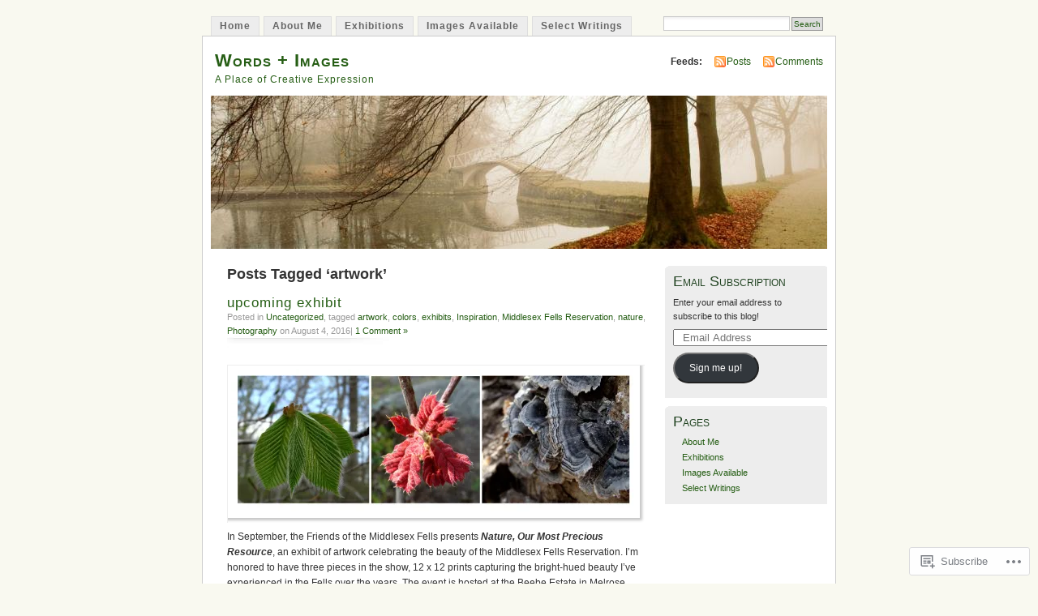

--- FILE ---
content_type: text/html; charset=UTF-8
request_url: https://wordsandimagesbycynthia.com/tag/artwork/
body_size: 23467
content:
<!DOCTYPE html PUBLIC "-//W3C//DTD XHTML 1.0 Transitional//EN" "http://www.w3.org/TR/xhtml1/DTD/xhtml1-transitional.dtd">
<html xmlns="http://www.w3.org/1999/xhtml" lang="en">
<head profile="http://gmpg.org/xfn/11">
<meta http-equiv="Content-Type" content="text/html; charset=UTF-8" />
<title>artwork | Words + Images</title>
<link rel="pingback" href="https://wordsandimagesbycynthia.com/xmlrpc.php" />
<meta name='robots' content='max-image-preview:large' />

<!-- Async WordPress.com Remote Login -->
<script id="wpcom_remote_login_js">
var wpcom_remote_login_extra_auth = '';
function wpcom_remote_login_remove_dom_node_id( element_id ) {
	var dom_node = document.getElementById( element_id );
	if ( dom_node ) { dom_node.parentNode.removeChild( dom_node ); }
}
function wpcom_remote_login_remove_dom_node_classes( class_name ) {
	var dom_nodes = document.querySelectorAll( '.' + class_name );
	for ( var i = 0; i < dom_nodes.length; i++ ) {
		dom_nodes[ i ].parentNode.removeChild( dom_nodes[ i ] );
	}
}
function wpcom_remote_login_final_cleanup() {
	wpcom_remote_login_remove_dom_node_classes( "wpcom_remote_login_msg" );
	wpcom_remote_login_remove_dom_node_id( "wpcom_remote_login_key" );
	wpcom_remote_login_remove_dom_node_id( "wpcom_remote_login_validate" );
	wpcom_remote_login_remove_dom_node_id( "wpcom_remote_login_js" );
	wpcom_remote_login_remove_dom_node_id( "wpcom_request_access_iframe" );
	wpcom_remote_login_remove_dom_node_id( "wpcom_request_access_styles" );
}

// Watch for messages back from the remote login
window.addEventListener( "message", function( e ) {
	if ( e.origin === "https://r-login.wordpress.com" ) {
		var data = {};
		try {
			data = JSON.parse( e.data );
		} catch( e ) {
			wpcom_remote_login_final_cleanup();
			return;
		}

		if ( data.msg === 'LOGIN' ) {
			// Clean up the login check iframe
			wpcom_remote_login_remove_dom_node_id( "wpcom_remote_login_key" );

			var id_regex = new RegExp( /^[0-9]+$/ );
			var token_regex = new RegExp( /^.*|.*|.*$/ );
			if (
				token_regex.test( data.token )
				&& id_regex.test( data.wpcomid )
			) {
				// We have everything we need to ask for a login
				var script = document.createElement( "script" );
				script.setAttribute( "id", "wpcom_remote_login_validate" );
				script.src = '/remote-login.php?wpcom_remote_login=validate'
					+ '&wpcomid=' + data.wpcomid
					+ '&token=' + encodeURIComponent( data.token )
					+ '&host=' + window.location.protocol
					+ '//' + window.location.hostname
					+ '&postid=24974'
					+ '&is_singular=';
				document.body.appendChild( script );
			}

			return;
		}

		// Safari ITP, not logged in, so redirect
		if ( data.msg === 'LOGIN-REDIRECT' ) {
			window.location = 'https://wordpress.com/log-in?redirect_to=' + window.location.href;
			return;
		}

		// Safari ITP, storage access failed, remove the request
		if ( data.msg === 'LOGIN-REMOVE' ) {
			var css_zap = 'html { -webkit-transition: margin-top 1s; transition: margin-top 1s; } /* 9001 */ html { margin-top: 0 !important; } * html body { margin-top: 0 !important; } @media screen and ( max-width: 782px ) { html { margin-top: 0 !important; } * html body { margin-top: 0 !important; } }';
			var style_zap = document.createElement( 'style' );
			style_zap.type = 'text/css';
			style_zap.appendChild( document.createTextNode( css_zap ) );
			document.body.appendChild( style_zap );

			var e = document.getElementById( 'wpcom_request_access_iframe' );
			e.parentNode.removeChild( e );

			document.cookie = 'wordpress_com_login_access=denied; path=/; max-age=31536000';

			return;
		}

		// Safari ITP
		if ( data.msg === 'REQUEST_ACCESS' ) {
			console.log( 'request access: safari' );

			// Check ITP iframe enable/disable knob
			if ( wpcom_remote_login_extra_auth !== 'safari_itp_iframe' ) {
				return;
			}

			// If we are in a "private window" there is no ITP.
			var private_window = false;
			try {
				var opendb = window.openDatabase( null, null, null, null );
			} catch( e ) {
				private_window = true;
			}

			if ( private_window ) {
				console.log( 'private window' );
				return;
			}

			var iframe = document.createElement( 'iframe' );
			iframe.id = 'wpcom_request_access_iframe';
			iframe.setAttribute( 'scrolling', 'no' );
			iframe.setAttribute( 'sandbox', 'allow-storage-access-by-user-activation allow-scripts allow-same-origin allow-top-navigation-by-user-activation' );
			iframe.src = 'https://r-login.wordpress.com/remote-login.php?wpcom_remote_login=request_access&origin=' + encodeURIComponent( data.origin ) + '&wpcomid=' + encodeURIComponent( data.wpcomid );

			var css = 'html { -webkit-transition: margin-top 1s; transition: margin-top 1s; } /* 9001 */ html { margin-top: 46px !important; } * html body { margin-top: 46px !important; } @media screen and ( max-width: 660px ) { html { margin-top: 71px !important; } * html body { margin-top: 71px !important; } #wpcom_request_access_iframe { display: block; height: 71px !important; } } #wpcom_request_access_iframe { border: 0px; height: 46px; position: fixed; top: 0; left: 0; width: 100%; min-width: 100%; z-index: 99999; background: #23282d; } ';

			var style = document.createElement( 'style' );
			style.type = 'text/css';
			style.id = 'wpcom_request_access_styles';
			style.appendChild( document.createTextNode( css ) );
			document.body.appendChild( style );

			document.body.appendChild( iframe );
		}

		if ( data.msg === 'DONE' ) {
			wpcom_remote_login_final_cleanup();
		}
	}
}, false );

// Inject the remote login iframe after the page has had a chance to load
// more critical resources
window.addEventListener( "DOMContentLoaded", function( e ) {
	var iframe = document.createElement( "iframe" );
	iframe.style.display = "none";
	iframe.setAttribute( "scrolling", "no" );
	iframe.setAttribute( "id", "wpcom_remote_login_key" );
	iframe.src = "https://r-login.wordpress.com/remote-login.php"
		+ "?wpcom_remote_login=key"
		+ "&origin=aHR0cHM6Ly93b3Jkc2FuZGltYWdlc2J5Y3ludGhpYS5jb20%3D"
		+ "&wpcomid=5563857"
		+ "&time=" + Math.floor( Date.now() / 1000 );
	document.body.appendChild( iframe );
}, false );
</script>
<link rel='dns-prefetch' href='//s0.wp.com' />
<link rel="alternate" type="application/rss+xml" title="Words + Images &raquo; Feed" href="https://wordsandimagesbycynthia.com/feed/" />
<link rel="alternate" type="application/rss+xml" title="Words + Images &raquo; Comments Feed" href="https://wordsandimagesbycynthia.com/comments/feed/" />
<link rel="alternate" type="application/rss+xml" title="Words + Images &raquo; artwork Tag Feed" href="https://wordsandimagesbycynthia.com/tag/artwork/feed/" />
	<script type="text/javascript">
		/* <![CDATA[ */
		function addLoadEvent(func) {
			var oldonload = window.onload;
			if (typeof window.onload != 'function') {
				window.onload = func;
			} else {
				window.onload = function () {
					oldonload();
					func();
				}
			}
		}
		/* ]]> */
	</script>
	<link crossorigin='anonymous' rel='stylesheet' id='all-css-0-1' href='/wp-content/mu-plugins/infinity/themes/pub/mistylook.css?m=1339516582i&cssminify=yes' type='text/css' media='all' />
<style id='wp-emoji-styles-inline-css'>

	img.wp-smiley, img.emoji {
		display: inline !important;
		border: none !important;
		box-shadow: none !important;
		height: 1em !important;
		width: 1em !important;
		margin: 0 0.07em !important;
		vertical-align: -0.1em !important;
		background: none !important;
		padding: 0 !important;
	}
/*# sourceURL=wp-emoji-styles-inline-css */
</style>
<link crossorigin='anonymous' rel='stylesheet' id='all-css-2-1' href='/wp-content/plugins/gutenberg-core/v22.4.0/build/styles/block-library/style.min.css?m=1768935615i&cssminify=yes' type='text/css' media='all' />
<style id='wp-block-library-inline-css'>
.has-text-align-justify {
	text-align:justify;
}
.has-text-align-justify{text-align:justify;}

/*# sourceURL=wp-block-library-inline-css */
</style><style id='global-styles-inline-css'>
:root{--wp--preset--aspect-ratio--square: 1;--wp--preset--aspect-ratio--4-3: 4/3;--wp--preset--aspect-ratio--3-4: 3/4;--wp--preset--aspect-ratio--3-2: 3/2;--wp--preset--aspect-ratio--2-3: 2/3;--wp--preset--aspect-ratio--16-9: 16/9;--wp--preset--aspect-ratio--9-16: 9/16;--wp--preset--color--black: #000000;--wp--preset--color--cyan-bluish-gray: #abb8c3;--wp--preset--color--white: #ffffff;--wp--preset--color--pale-pink: #f78da7;--wp--preset--color--vivid-red: #cf2e2e;--wp--preset--color--luminous-vivid-orange: #ff6900;--wp--preset--color--luminous-vivid-amber: #fcb900;--wp--preset--color--light-green-cyan: #7bdcb5;--wp--preset--color--vivid-green-cyan: #00d084;--wp--preset--color--pale-cyan-blue: #8ed1fc;--wp--preset--color--vivid-cyan-blue: #0693e3;--wp--preset--color--vivid-purple: #9b51e0;--wp--preset--gradient--vivid-cyan-blue-to-vivid-purple: linear-gradient(135deg,rgb(6,147,227) 0%,rgb(155,81,224) 100%);--wp--preset--gradient--light-green-cyan-to-vivid-green-cyan: linear-gradient(135deg,rgb(122,220,180) 0%,rgb(0,208,130) 100%);--wp--preset--gradient--luminous-vivid-amber-to-luminous-vivid-orange: linear-gradient(135deg,rgb(252,185,0) 0%,rgb(255,105,0) 100%);--wp--preset--gradient--luminous-vivid-orange-to-vivid-red: linear-gradient(135deg,rgb(255,105,0) 0%,rgb(207,46,46) 100%);--wp--preset--gradient--very-light-gray-to-cyan-bluish-gray: linear-gradient(135deg,rgb(238,238,238) 0%,rgb(169,184,195) 100%);--wp--preset--gradient--cool-to-warm-spectrum: linear-gradient(135deg,rgb(74,234,220) 0%,rgb(151,120,209) 20%,rgb(207,42,186) 40%,rgb(238,44,130) 60%,rgb(251,105,98) 80%,rgb(254,248,76) 100%);--wp--preset--gradient--blush-light-purple: linear-gradient(135deg,rgb(255,206,236) 0%,rgb(152,150,240) 100%);--wp--preset--gradient--blush-bordeaux: linear-gradient(135deg,rgb(254,205,165) 0%,rgb(254,45,45) 50%,rgb(107,0,62) 100%);--wp--preset--gradient--luminous-dusk: linear-gradient(135deg,rgb(255,203,112) 0%,rgb(199,81,192) 50%,rgb(65,88,208) 100%);--wp--preset--gradient--pale-ocean: linear-gradient(135deg,rgb(255,245,203) 0%,rgb(182,227,212) 50%,rgb(51,167,181) 100%);--wp--preset--gradient--electric-grass: linear-gradient(135deg,rgb(202,248,128) 0%,rgb(113,206,126) 100%);--wp--preset--gradient--midnight: linear-gradient(135deg,rgb(2,3,129) 0%,rgb(40,116,252) 100%);--wp--preset--font-size--small: 13px;--wp--preset--font-size--medium: 20px;--wp--preset--font-size--large: 36px;--wp--preset--font-size--x-large: 42px;--wp--preset--font-family--albert-sans: 'Albert Sans', sans-serif;--wp--preset--font-family--alegreya: Alegreya, serif;--wp--preset--font-family--arvo: Arvo, serif;--wp--preset--font-family--bodoni-moda: 'Bodoni Moda', serif;--wp--preset--font-family--bricolage-grotesque: 'Bricolage Grotesque', sans-serif;--wp--preset--font-family--cabin: Cabin, sans-serif;--wp--preset--font-family--chivo: Chivo, sans-serif;--wp--preset--font-family--commissioner: Commissioner, sans-serif;--wp--preset--font-family--cormorant: Cormorant, serif;--wp--preset--font-family--courier-prime: 'Courier Prime', monospace;--wp--preset--font-family--crimson-pro: 'Crimson Pro', serif;--wp--preset--font-family--dm-mono: 'DM Mono', monospace;--wp--preset--font-family--dm-sans: 'DM Sans', sans-serif;--wp--preset--font-family--dm-serif-display: 'DM Serif Display', serif;--wp--preset--font-family--domine: Domine, serif;--wp--preset--font-family--eb-garamond: 'EB Garamond', serif;--wp--preset--font-family--epilogue: Epilogue, sans-serif;--wp--preset--font-family--fahkwang: Fahkwang, sans-serif;--wp--preset--font-family--figtree: Figtree, sans-serif;--wp--preset--font-family--fira-sans: 'Fira Sans', sans-serif;--wp--preset--font-family--fjalla-one: 'Fjalla One', sans-serif;--wp--preset--font-family--fraunces: Fraunces, serif;--wp--preset--font-family--gabarito: Gabarito, system-ui;--wp--preset--font-family--ibm-plex-mono: 'IBM Plex Mono', monospace;--wp--preset--font-family--ibm-plex-sans: 'IBM Plex Sans', sans-serif;--wp--preset--font-family--ibarra-real-nova: 'Ibarra Real Nova', serif;--wp--preset--font-family--instrument-serif: 'Instrument Serif', serif;--wp--preset--font-family--inter: Inter, sans-serif;--wp--preset--font-family--josefin-sans: 'Josefin Sans', sans-serif;--wp--preset--font-family--jost: Jost, sans-serif;--wp--preset--font-family--libre-baskerville: 'Libre Baskerville', serif;--wp--preset--font-family--libre-franklin: 'Libre Franklin', sans-serif;--wp--preset--font-family--literata: Literata, serif;--wp--preset--font-family--lora: Lora, serif;--wp--preset--font-family--merriweather: Merriweather, serif;--wp--preset--font-family--montserrat: Montserrat, sans-serif;--wp--preset--font-family--newsreader: Newsreader, serif;--wp--preset--font-family--noto-sans-mono: 'Noto Sans Mono', sans-serif;--wp--preset--font-family--nunito: Nunito, sans-serif;--wp--preset--font-family--open-sans: 'Open Sans', sans-serif;--wp--preset--font-family--overpass: Overpass, sans-serif;--wp--preset--font-family--pt-serif: 'PT Serif', serif;--wp--preset--font-family--petrona: Petrona, serif;--wp--preset--font-family--piazzolla: Piazzolla, serif;--wp--preset--font-family--playfair-display: 'Playfair Display', serif;--wp--preset--font-family--plus-jakarta-sans: 'Plus Jakarta Sans', sans-serif;--wp--preset--font-family--poppins: Poppins, sans-serif;--wp--preset--font-family--raleway: Raleway, sans-serif;--wp--preset--font-family--roboto: Roboto, sans-serif;--wp--preset--font-family--roboto-slab: 'Roboto Slab', serif;--wp--preset--font-family--rubik: Rubik, sans-serif;--wp--preset--font-family--rufina: Rufina, serif;--wp--preset--font-family--sora: Sora, sans-serif;--wp--preset--font-family--source-sans-3: 'Source Sans 3', sans-serif;--wp--preset--font-family--source-serif-4: 'Source Serif 4', serif;--wp--preset--font-family--space-mono: 'Space Mono', monospace;--wp--preset--font-family--syne: Syne, sans-serif;--wp--preset--font-family--texturina: Texturina, serif;--wp--preset--font-family--urbanist: Urbanist, sans-serif;--wp--preset--font-family--work-sans: 'Work Sans', sans-serif;--wp--preset--spacing--20: 0.44rem;--wp--preset--spacing--30: 0.67rem;--wp--preset--spacing--40: 1rem;--wp--preset--spacing--50: 1.5rem;--wp--preset--spacing--60: 2.25rem;--wp--preset--spacing--70: 3.38rem;--wp--preset--spacing--80: 5.06rem;--wp--preset--shadow--natural: 6px 6px 9px rgba(0, 0, 0, 0.2);--wp--preset--shadow--deep: 12px 12px 50px rgba(0, 0, 0, 0.4);--wp--preset--shadow--sharp: 6px 6px 0px rgba(0, 0, 0, 0.2);--wp--preset--shadow--outlined: 6px 6px 0px -3px rgb(255, 255, 255), 6px 6px rgb(0, 0, 0);--wp--preset--shadow--crisp: 6px 6px 0px rgb(0, 0, 0);}:where(body) { margin: 0; }:where(.is-layout-flex){gap: 0.5em;}:where(.is-layout-grid){gap: 0.5em;}body .is-layout-flex{display: flex;}.is-layout-flex{flex-wrap: wrap;align-items: center;}.is-layout-flex > :is(*, div){margin: 0;}body .is-layout-grid{display: grid;}.is-layout-grid > :is(*, div){margin: 0;}body{padding-top: 0px;padding-right: 0px;padding-bottom: 0px;padding-left: 0px;}:root :where(.wp-element-button, .wp-block-button__link){background-color: #32373c;border-width: 0;color: #fff;font-family: inherit;font-size: inherit;font-style: inherit;font-weight: inherit;letter-spacing: inherit;line-height: inherit;padding-top: calc(0.667em + 2px);padding-right: calc(1.333em + 2px);padding-bottom: calc(0.667em + 2px);padding-left: calc(1.333em + 2px);text-decoration: none;text-transform: inherit;}.has-black-color{color: var(--wp--preset--color--black) !important;}.has-cyan-bluish-gray-color{color: var(--wp--preset--color--cyan-bluish-gray) !important;}.has-white-color{color: var(--wp--preset--color--white) !important;}.has-pale-pink-color{color: var(--wp--preset--color--pale-pink) !important;}.has-vivid-red-color{color: var(--wp--preset--color--vivid-red) !important;}.has-luminous-vivid-orange-color{color: var(--wp--preset--color--luminous-vivid-orange) !important;}.has-luminous-vivid-amber-color{color: var(--wp--preset--color--luminous-vivid-amber) !important;}.has-light-green-cyan-color{color: var(--wp--preset--color--light-green-cyan) !important;}.has-vivid-green-cyan-color{color: var(--wp--preset--color--vivid-green-cyan) !important;}.has-pale-cyan-blue-color{color: var(--wp--preset--color--pale-cyan-blue) !important;}.has-vivid-cyan-blue-color{color: var(--wp--preset--color--vivid-cyan-blue) !important;}.has-vivid-purple-color{color: var(--wp--preset--color--vivid-purple) !important;}.has-black-background-color{background-color: var(--wp--preset--color--black) !important;}.has-cyan-bluish-gray-background-color{background-color: var(--wp--preset--color--cyan-bluish-gray) !important;}.has-white-background-color{background-color: var(--wp--preset--color--white) !important;}.has-pale-pink-background-color{background-color: var(--wp--preset--color--pale-pink) !important;}.has-vivid-red-background-color{background-color: var(--wp--preset--color--vivid-red) !important;}.has-luminous-vivid-orange-background-color{background-color: var(--wp--preset--color--luminous-vivid-orange) !important;}.has-luminous-vivid-amber-background-color{background-color: var(--wp--preset--color--luminous-vivid-amber) !important;}.has-light-green-cyan-background-color{background-color: var(--wp--preset--color--light-green-cyan) !important;}.has-vivid-green-cyan-background-color{background-color: var(--wp--preset--color--vivid-green-cyan) !important;}.has-pale-cyan-blue-background-color{background-color: var(--wp--preset--color--pale-cyan-blue) !important;}.has-vivid-cyan-blue-background-color{background-color: var(--wp--preset--color--vivid-cyan-blue) !important;}.has-vivid-purple-background-color{background-color: var(--wp--preset--color--vivid-purple) !important;}.has-black-border-color{border-color: var(--wp--preset--color--black) !important;}.has-cyan-bluish-gray-border-color{border-color: var(--wp--preset--color--cyan-bluish-gray) !important;}.has-white-border-color{border-color: var(--wp--preset--color--white) !important;}.has-pale-pink-border-color{border-color: var(--wp--preset--color--pale-pink) !important;}.has-vivid-red-border-color{border-color: var(--wp--preset--color--vivid-red) !important;}.has-luminous-vivid-orange-border-color{border-color: var(--wp--preset--color--luminous-vivid-orange) !important;}.has-luminous-vivid-amber-border-color{border-color: var(--wp--preset--color--luminous-vivid-amber) !important;}.has-light-green-cyan-border-color{border-color: var(--wp--preset--color--light-green-cyan) !important;}.has-vivid-green-cyan-border-color{border-color: var(--wp--preset--color--vivid-green-cyan) !important;}.has-pale-cyan-blue-border-color{border-color: var(--wp--preset--color--pale-cyan-blue) !important;}.has-vivid-cyan-blue-border-color{border-color: var(--wp--preset--color--vivid-cyan-blue) !important;}.has-vivid-purple-border-color{border-color: var(--wp--preset--color--vivid-purple) !important;}.has-vivid-cyan-blue-to-vivid-purple-gradient-background{background: var(--wp--preset--gradient--vivid-cyan-blue-to-vivid-purple) !important;}.has-light-green-cyan-to-vivid-green-cyan-gradient-background{background: var(--wp--preset--gradient--light-green-cyan-to-vivid-green-cyan) !important;}.has-luminous-vivid-amber-to-luminous-vivid-orange-gradient-background{background: var(--wp--preset--gradient--luminous-vivid-amber-to-luminous-vivid-orange) !important;}.has-luminous-vivid-orange-to-vivid-red-gradient-background{background: var(--wp--preset--gradient--luminous-vivid-orange-to-vivid-red) !important;}.has-very-light-gray-to-cyan-bluish-gray-gradient-background{background: var(--wp--preset--gradient--very-light-gray-to-cyan-bluish-gray) !important;}.has-cool-to-warm-spectrum-gradient-background{background: var(--wp--preset--gradient--cool-to-warm-spectrum) !important;}.has-blush-light-purple-gradient-background{background: var(--wp--preset--gradient--blush-light-purple) !important;}.has-blush-bordeaux-gradient-background{background: var(--wp--preset--gradient--blush-bordeaux) !important;}.has-luminous-dusk-gradient-background{background: var(--wp--preset--gradient--luminous-dusk) !important;}.has-pale-ocean-gradient-background{background: var(--wp--preset--gradient--pale-ocean) !important;}.has-electric-grass-gradient-background{background: var(--wp--preset--gradient--electric-grass) !important;}.has-midnight-gradient-background{background: var(--wp--preset--gradient--midnight) !important;}.has-small-font-size{font-size: var(--wp--preset--font-size--small) !important;}.has-medium-font-size{font-size: var(--wp--preset--font-size--medium) !important;}.has-large-font-size{font-size: var(--wp--preset--font-size--large) !important;}.has-x-large-font-size{font-size: var(--wp--preset--font-size--x-large) !important;}.has-albert-sans-font-family{font-family: var(--wp--preset--font-family--albert-sans) !important;}.has-alegreya-font-family{font-family: var(--wp--preset--font-family--alegreya) !important;}.has-arvo-font-family{font-family: var(--wp--preset--font-family--arvo) !important;}.has-bodoni-moda-font-family{font-family: var(--wp--preset--font-family--bodoni-moda) !important;}.has-bricolage-grotesque-font-family{font-family: var(--wp--preset--font-family--bricolage-grotesque) !important;}.has-cabin-font-family{font-family: var(--wp--preset--font-family--cabin) !important;}.has-chivo-font-family{font-family: var(--wp--preset--font-family--chivo) !important;}.has-commissioner-font-family{font-family: var(--wp--preset--font-family--commissioner) !important;}.has-cormorant-font-family{font-family: var(--wp--preset--font-family--cormorant) !important;}.has-courier-prime-font-family{font-family: var(--wp--preset--font-family--courier-prime) !important;}.has-crimson-pro-font-family{font-family: var(--wp--preset--font-family--crimson-pro) !important;}.has-dm-mono-font-family{font-family: var(--wp--preset--font-family--dm-mono) !important;}.has-dm-sans-font-family{font-family: var(--wp--preset--font-family--dm-sans) !important;}.has-dm-serif-display-font-family{font-family: var(--wp--preset--font-family--dm-serif-display) !important;}.has-domine-font-family{font-family: var(--wp--preset--font-family--domine) !important;}.has-eb-garamond-font-family{font-family: var(--wp--preset--font-family--eb-garamond) !important;}.has-epilogue-font-family{font-family: var(--wp--preset--font-family--epilogue) !important;}.has-fahkwang-font-family{font-family: var(--wp--preset--font-family--fahkwang) !important;}.has-figtree-font-family{font-family: var(--wp--preset--font-family--figtree) !important;}.has-fira-sans-font-family{font-family: var(--wp--preset--font-family--fira-sans) !important;}.has-fjalla-one-font-family{font-family: var(--wp--preset--font-family--fjalla-one) !important;}.has-fraunces-font-family{font-family: var(--wp--preset--font-family--fraunces) !important;}.has-gabarito-font-family{font-family: var(--wp--preset--font-family--gabarito) !important;}.has-ibm-plex-mono-font-family{font-family: var(--wp--preset--font-family--ibm-plex-mono) !important;}.has-ibm-plex-sans-font-family{font-family: var(--wp--preset--font-family--ibm-plex-sans) !important;}.has-ibarra-real-nova-font-family{font-family: var(--wp--preset--font-family--ibarra-real-nova) !important;}.has-instrument-serif-font-family{font-family: var(--wp--preset--font-family--instrument-serif) !important;}.has-inter-font-family{font-family: var(--wp--preset--font-family--inter) !important;}.has-josefin-sans-font-family{font-family: var(--wp--preset--font-family--josefin-sans) !important;}.has-jost-font-family{font-family: var(--wp--preset--font-family--jost) !important;}.has-libre-baskerville-font-family{font-family: var(--wp--preset--font-family--libre-baskerville) !important;}.has-libre-franklin-font-family{font-family: var(--wp--preset--font-family--libre-franklin) !important;}.has-literata-font-family{font-family: var(--wp--preset--font-family--literata) !important;}.has-lora-font-family{font-family: var(--wp--preset--font-family--lora) !important;}.has-merriweather-font-family{font-family: var(--wp--preset--font-family--merriweather) !important;}.has-montserrat-font-family{font-family: var(--wp--preset--font-family--montserrat) !important;}.has-newsreader-font-family{font-family: var(--wp--preset--font-family--newsreader) !important;}.has-noto-sans-mono-font-family{font-family: var(--wp--preset--font-family--noto-sans-mono) !important;}.has-nunito-font-family{font-family: var(--wp--preset--font-family--nunito) !important;}.has-open-sans-font-family{font-family: var(--wp--preset--font-family--open-sans) !important;}.has-overpass-font-family{font-family: var(--wp--preset--font-family--overpass) !important;}.has-pt-serif-font-family{font-family: var(--wp--preset--font-family--pt-serif) !important;}.has-petrona-font-family{font-family: var(--wp--preset--font-family--petrona) !important;}.has-piazzolla-font-family{font-family: var(--wp--preset--font-family--piazzolla) !important;}.has-playfair-display-font-family{font-family: var(--wp--preset--font-family--playfair-display) !important;}.has-plus-jakarta-sans-font-family{font-family: var(--wp--preset--font-family--plus-jakarta-sans) !important;}.has-poppins-font-family{font-family: var(--wp--preset--font-family--poppins) !important;}.has-raleway-font-family{font-family: var(--wp--preset--font-family--raleway) !important;}.has-roboto-font-family{font-family: var(--wp--preset--font-family--roboto) !important;}.has-roboto-slab-font-family{font-family: var(--wp--preset--font-family--roboto-slab) !important;}.has-rubik-font-family{font-family: var(--wp--preset--font-family--rubik) !important;}.has-rufina-font-family{font-family: var(--wp--preset--font-family--rufina) !important;}.has-sora-font-family{font-family: var(--wp--preset--font-family--sora) !important;}.has-source-sans-3-font-family{font-family: var(--wp--preset--font-family--source-sans-3) !important;}.has-source-serif-4-font-family{font-family: var(--wp--preset--font-family--source-serif-4) !important;}.has-space-mono-font-family{font-family: var(--wp--preset--font-family--space-mono) !important;}.has-syne-font-family{font-family: var(--wp--preset--font-family--syne) !important;}.has-texturina-font-family{font-family: var(--wp--preset--font-family--texturina) !important;}.has-urbanist-font-family{font-family: var(--wp--preset--font-family--urbanist) !important;}.has-work-sans-font-family{font-family: var(--wp--preset--font-family--work-sans) !important;}
/*# sourceURL=global-styles-inline-css */
</style>

<style id='classic-theme-styles-inline-css'>
.wp-block-button__link{background-color:#32373c;border-radius:9999px;box-shadow:none;color:#fff;font-size:1.125em;padding:calc(.667em + 2px) calc(1.333em + 2px);text-decoration:none}.wp-block-file__button{background:#32373c;color:#fff}.wp-block-accordion-heading{margin:0}.wp-block-accordion-heading__toggle{background-color:inherit!important;color:inherit!important}.wp-block-accordion-heading__toggle:not(:focus-visible){outline:none}.wp-block-accordion-heading__toggle:focus,.wp-block-accordion-heading__toggle:hover{background-color:inherit!important;border:none;box-shadow:none;color:inherit;padding:var(--wp--preset--spacing--20,1em) 0;text-decoration:none}.wp-block-accordion-heading__toggle:focus-visible{outline:auto;outline-offset:0}
/*# sourceURL=/wp-content/plugins/gutenberg-core/v22.4.0/build/styles/block-library/classic.min.css */
</style>
<link crossorigin='anonymous' rel='stylesheet' id='all-css-4-1' href='/_static/??-eJyFj90KwjAMhV/ILNQNnRfis+wnzmrTlqZz+PZmCDoR5k3IOZwvnOAUoQs+k88Y3ThYL9iF1oXuJrgtTF0YEMvRESS6FxX2VvI7AZIfjopOZIOLQzzC51Yi9Tk2eU4w9bYhR6yxNWyKykDbxkQioJPtyJAvCsoP97Ixji2ynRuFcMO/zRLpD4OuA2pqIdeggQLo5022wX8JOLvGphk98dHsK7M7lGVZX5+GWoKz&cssminify=yes' type='text/css' media='all' />
<link crossorigin='anonymous' rel='stylesheet' id='print-css-5-1' href='/wp-content/mu-plugins/global-print/global-print.css?m=1465851035i&cssminify=yes' type='text/css' media='print' />
<style id='jetpack-global-styles-frontend-style-inline-css'>
:root { --font-headings: unset; --font-base: unset; --font-headings-default: -apple-system,BlinkMacSystemFont,"Segoe UI",Roboto,Oxygen-Sans,Ubuntu,Cantarell,"Helvetica Neue",sans-serif; --font-base-default: -apple-system,BlinkMacSystemFont,"Segoe UI",Roboto,Oxygen-Sans,Ubuntu,Cantarell,"Helvetica Neue",sans-serif;}
/*# sourceURL=jetpack-global-styles-frontend-style-inline-css */
</style>
<link crossorigin='anonymous' rel='stylesheet' id='all-css-8-1' href='/wp-content/themes/h4/global.css?m=1420737423i&cssminify=yes' type='text/css' media='all' />
<script type="text/javascript" id="wpcom-actionbar-placeholder-js-extra">
/* <![CDATA[ */
var actionbardata = {"siteID":"5563857","postID":"0","siteURL":"https://wordsandimagesbycynthia.com","xhrURL":"https://wordsandimagesbycynthia.com/wp-admin/admin-ajax.php","nonce":"0c03c43c55","isLoggedIn":"","statusMessage":"","subsEmailDefault":"instantly","proxyScriptUrl":"https://s0.wp.com/wp-content/js/wpcom-proxy-request.js?m=1513050504i&amp;ver=20211021","i18n":{"followedText":"New posts from this site will now appear in your \u003Ca href=\"https://wordpress.com/reader\"\u003EReader\u003C/a\u003E","foldBar":"Collapse this bar","unfoldBar":"Expand this bar","shortLinkCopied":"Shortlink copied to clipboard."}};
//# sourceURL=wpcom-actionbar-placeholder-js-extra
/* ]]> */
</script>
<script type="text/javascript" id="jetpack-mu-wpcom-settings-js-before">
/* <![CDATA[ */
var JETPACK_MU_WPCOM_SETTINGS = {"assetsUrl":"https://s0.wp.com/wp-content/mu-plugins/jetpack-mu-wpcom-plugin/moon/jetpack_vendor/automattic/jetpack-mu-wpcom/src/build/"};
//# sourceURL=jetpack-mu-wpcom-settings-js-before
/* ]]> */
</script>
<script crossorigin='anonymous' type='text/javascript'  src='/wp-content/js/rlt-proxy.js?m=1720530689i'></script>
<script type="text/javascript" id="rlt-proxy-js-after">
/* <![CDATA[ */
	rltInitialize( {"token":null,"iframeOrigins":["https:\/\/widgets.wp.com"]} );
//# sourceURL=rlt-proxy-js-after
/* ]]> */
</script>
<link rel="EditURI" type="application/rsd+xml" title="RSD" href="https://wordsandimagesbycynthia.wordpress.com/xmlrpc.php?rsd" />
<meta name="generator" content="WordPress.com" />

<!-- Jetpack Open Graph Tags -->
<meta property="og:type" content="website" />
<meta property="og:title" content="artwork &#8211; Words + Images" />
<meta property="og:url" content="https://wordsandimagesbycynthia.com/tag/artwork/" />
<meta property="og:site_name" content="Words + Images" />
<meta property="og:image" content="https://s0.wp.com/_si/?t=eyJpbWciOiJodHRwczpcL1wvczAud3AuY29tXC9pXC9ibGFuay5qcGciLCJ0eHQiOiJXb3JkcyArIEltYWdlcyIsInRlbXBsYXRlIjoiaGlnaHdheSIsImZvbnQiOiIiLCJibG9nX2lkIjo1NTYzODU3fQ.sjcPDvIYxI5MFS2B3y6vSTIXh1ua0JAYYrNpAiYMNZQMQ" />
<meta property="og:image:width" content="1200" />
<meta property="og:image:height" content="630" />
<meta property="og:image:alt" content="" />
<meta property="og:locale" content="en_US" />

<!-- End Jetpack Open Graph Tags -->
<link rel="shortcut icon" type="image/x-icon" href="https://s0.wp.com/i/favicon.ico?m=1713425267i" sizes="16x16 24x24 32x32 48x48" />
<link rel="icon" type="image/x-icon" href="https://s0.wp.com/i/favicon.ico?m=1713425267i" sizes="16x16 24x24 32x32 48x48" />
<link rel="apple-touch-icon" href="https://s0.wp.com/i/webclip.png?m=1713868326i" />
<link rel='openid.server' href='https://wordsandimagesbycynthia.com/?openidserver=1' />
<link rel='openid.delegate' href='https://wordsandimagesbycynthia.com/' />
<link rel="search" type="application/opensearchdescription+xml" href="https://wordsandimagesbycynthia.com/osd.xml" title="Words + Images" />
<link rel="search" type="application/opensearchdescription+xml" href="https://s1.wp.com/opensearch.xml" title="WordPress.com" />
		<style id="wpcom-hotfix-masterbar-style">
			@media screen and (min-width: 783px) {
				#wpadminbar .quicklinks li#wp-admin-bar-my-account.with-avatar > a img {
					margin-top: 5px;
				}
			}
		</style>
		<meta name="description" content="Posts about artwork written by Cynthia" />
<style type="text/css">
			#header h1 a,
		#header h2 {
			color: #265E15 !important;
		}
				#headerimage {
			background: url('https://s0.wp.com/wp-content/themes/pub/mistylook/img/misty.jpg?m=1391151625i') no-repeat;
			height: 200px;
		}
	</style>
<link crossorigin='anonymous' rel='stylesheet' id='all-css-0-3' href='/_static/??-eJyVjkEKwkAMRS9kG2rR4kI8irTpIGknyTCZ0OtXsRXc6fJ9Ho8PS6pQpQQpwF6l6A8SgymU1OO8MbCqwJ0EYYiKs4EtlEKu0ewAvxdYR4/BAPusbiF+pH34N/i+5BRHMB8MM6VC+pS/qGaSV/nG16Y7tZfu3DbHaQXdH15M&cssminify=yes' type='text/css' media='all' />
</head>
<body id="section-index" class="archive tag tag-artwork tag-19599 wp-theme-pubmistylook customizer-styles-applied jetpack-reblog-enabled">


<div id="navigation" class="clearfix">
		<div class="menu">
		<ul>
			<li ><a href="https://wordsandimagesbycynthia.com/" title="Home">Home</a></li>
			<li class="page_item page-item-2464"><a href="https://wordsandimagesbycynthia.com/about-me/">About Me</a></li>
<li class="page_item page-item-23359"><a href="https://wordsandimagesbycynthia.com/exhibitions/">Exhibitions</a></li>
<li class="page_item page-item-6776"><a href="https://wordsandimagesbycynthia.com/images-available/">Images Available</a></li>
<li class="page_item page-item-4843"><a href="https://wordsandimagesbycynthia.com/select-writings/">Select Writings</a></li>
									<li class="search"><form method="get" id="searchform" action="https://wordsandimagesbycynthia.com"><input type="text" class="textbox" value="" name="s" id="s" /><input type="submit" id="searchsubmit" value="Search" /></form></li>
					</ul>
	</div>
</div><!-- end id:navigation -->

<div id="container">

<div id="header">
<h1><a href="https://wordsandimagesbycynthia.com/" title="Words + Images">Words + Images</a></h1>
<h2>A Place of Creative Expression</h2>
</div><!-- end id:header -->


	
		<div id="feedarea">
	<dl>
		<dt><strong>Feeds:</strong></dt>

			<dd><a href="https://wordsandimagesbycynthia.com/feed/">Posts</a></dd>
	
			<dd><a href="https://wordsandimagesbycynthia.com/comments/feed/">Comments</a></dd>
		</dl>
	</div><!-- end id:feedarea -->
	
	<div id="headerimage">
</div><!-- end id:headerimage -->

<div id="content">
<div id="content-main">
	              <h2 class="pagetitle">Posts Tagged &#8216;artwork&#8217;</h2>
      		
			<div class="post-24974 post type-post status-publish format-standard hentry category-uncategorized tag-artwork tag-colors tag-exhibits tag-inspiration tag-middlesex-fells-reservation tag-nature tag-photography" id="post-24974">
				<div class="posttitle">
					<h2><a href="https://wordsandimagesbycynthia.com/2016/08/04/upcoming-exhibit/" rel="bookmark">upcoming exhibit</a></h2>
					<p class="post-info">
					Posted in <a href="https://wordsandimagesbycynthia.com/category/uncategorized/" rel="category tag">Uncategorized</a>, tagged <a href="https://wordsandimagesbycynthia.com/tag/artwork/" rel="tag">artwork</a>, <a href="https://wordsandimagesbycynthia.com/tag/colors/" rel="tag">colors</a>, <a href="https://wordsandimagesbycynthia.com/tag/exhibits/" rel="tag">exhibits</a>, <a href="https://wordsandimagesbycynthia.com/tag/inspiration/" rel="tag">Inspiration</a>, <a href="https://wordsandimagesbycynthia.com/tag/middlesex-fells-reservation/" rel="tag">Middlesex Fells Reservation</a>, <a href="https://wordsandimagesbycynthia.com/tag/nature/" rel="tag">nature</a>, <a href="https://wordsandimagesbycynthia.com/tag/photography/" rel="tag">Photography</a> on August 4, 2016|
													<a href="https://wordsandimagesbycynthia.com/2016/08/04/upcoming-exhibit/#comments">1 Comment &#187;</a>											</p>
				</div>

				<div class="entry">
					<p><img data-attachment-id="24975" data-permalink="https://wordsandimagesbycynthia.com/2016/08/04/upcoming-exhibit/csfellsphotos/" data-orig-file="https://wordsandimagesbycynthia.com/wp-content/uploads/2016/08/csfellsphotos.jpg" data-orig-size="1044,376" data-comments-opened="1" data-image-meta="{&quot;aperture&quot;:&quot;0&quot;,&quot;credit&quot;:&quot;&quot;,&quot;camera&quot;:&quot;&quot;,&quot;caption&quot;:&quot;&quot;,&quot;created_timestamp&quot;:&quot;0&quot;,&quot;copyright&quot;:&quot;&quot;,&quot;focal_length&quot;:&quot;0&quot;,&quot;iso&quot;:&quot;0&quot;,&quot;shutter_speed&quot;:&quot;0&quot;,&quot;title&quot;:&quot;&quot;,&quot;orientation&quot;:&quot;0&quot;}" data-image-title="" data-image-description="" data-image-caption="" data-medium-file="https://wordsandimagesbycynthia.com/wp-content/uploads/2016/08/csfellsphotos.jpg?w=300" data-large-file="https://wordsandimagesbycynthia.com/wp-content/uploads/2016/08/csfellsphotos.jpg?w=500" class="size-large wp-image-24975 aligncenter" src="https://wordsandimagesbycynthia.com/wp-content/uploads/2016/08/csfellsphotos.jpg?w=500&#038;h=180" alt="" width="500" height="180" srcset="https://wordsandimagesbycynthia.com/wp-content/uploads/2016/08/csfellsphotos.jpg?w=500 500w, https://wordsandimagesbycynthia.com/wp-content/uploads/2016/08/csfellsphotos.jpg?w=1000 1000w, https://wordsandimagesbycynthia.com/wp-content/uploads/2016/08/csfellsphotos.jpg?w=150 150w, https://wordsandimagesbycynthia.com/wp-content/uploads/2016/08/csfellsphotos.jpg?w=300 300w, https://wordsandimagesbycynthia.com/wp-content/uploads/2016/08/csfellsphotos.jpg?w=768 768w" sizes="(max-width: 500px) 100vw, 500px" /></p>
<p>In September, the Friends of the Middlesex Fells presents <strong><em>Nature, Our Most Precious Resource</em></strong>, an exhibit of artwork celebrating the beauty of the Middlesex Fells Reservation. I&#8217;m honored to have three pieces in the show, 12 x 12 prints capturing the bright-hued beauty I&#8217;ve experienced in the Fells over the years. The event is hosted at the Beebe Estate in Melrose with an opening reception scheduled for September 2nd, 7-9 PM. Further details can be found below or by calling 781-662-2340.</p>
<p><img data-attachment-id="24977" data-permalink="https://wordsandimagesbycynthia.com/2016/08/04/upcoming-exhibit/fellsexhibit2016/" data-orig-file="https://wordsandimagesbycynthia.com/wp-content/uploads/2016/08/fellsexhibit2016.jpg" data-orig-size="604,669" data-comments-opened="1" data-image-meta="{&quot;aperture&quot;:&quot;0&quot;,&quot;credit&quot;:&quot;&quot;,&quot;camera&quot;:&quot;&quot;,&quot;caption&quot;:&quot;&quot;,&quot;created_timestamp&quot;:&quot;0&quot;,&quot;copyright&quot;:&quot;&quot;,&quot;focal_length&quot;:&quot;0&quot;,&quot;iso&quot;:&quot;0&quot;,&quot;shutter_speed&quot;:&quot;0&quot;,&quot;title&quot;:&quot;&quot;,&quot;orientation&quot;:&quot;0&quot;}" data-image-title="" data-image-description="" data-image-caption="" data-medium-file="https://wordsandimagesbycynthia.com/wp-content/uploads/2016/08/fellsexhibit2016.jpg?w=271" data-large-file="https://wordsandimagesbycynthia.com/wp-content/uploads/2016/08/fellsexhibit2016.jpg?w=500" class="size-large wp-image-24977 aligncenter" src="https://wordsandimagesbycynthia.com/wp-content/uploads/2016/08/fellsexhibit2016.jpg?w=500&#038;h=554" alt="" width="500" height="554" srcset="https://wordsandimagesbycynthia.com/wp-content/uploads/2016/08/fellsexhibit2016.jpg?w=500 500w, https://wordsandimagesbycynthia.com/wp-content/uploads/2016/08/fellsexhibit2016.jpg?w=135 135w, https://wordsandimagesbycynthia.com/wp-content/uploads/2016/08/fellsexhibit2016.jpg?w=271 271w, https://wordsandimagesbycynthia.com/wp-content/uploads/2016/08/fellsexhibit2016.jpg 604w" sizes="(max-width: 500px) 100vw, 500px" /></p>
<p>Learn more about Fells at Friends of the Middlesex Fells: <a href="http://www.friendsofthefells.org/" target="_blank">http://www.friendsofthefells.org/</a></p>
					<p><a href="https://wordsandimagesbycynthia.com/2016/08/04/upcoming-exhibit/" rel="bookmark" title="Permanent Link to upcoming exhibit">Read Full Post &raquo;</a></p>
				</div>
							</div>

		
			<div class="post-22283 post type-post status-publish format-standard hentry category-inspiration category-nature-notes tag-artwork tag-dublin tag-inspiration tag-ireland tag-memorials tag-merrion-square tag-oscar-wilde tag-photography tag-travel" id="post-22283">
				<div class="posttitle">
					<h2><a href="https://wordsandimagesbycynthia.com/2015/11/10/missing-dionysus/" rel="bookmark">missing dionysus</a></h2>
					<p class="post-info">
					Posted in <a href="https://wordsandimagesbycynthia.com/category/inspiration/" rel="category tag">Inspiration</a>, <a href="https://wordsandimagesbycynthia.com/category/nature-notes/" rel="category tag">Nature Notes</a>, tagged <a href="https://wordsandimagesbycynthia.com/tag/artwork/" rel="tag">artwork</a>, <a href="https://wordsandimagesbycynthia.com/tag/dublin/" rel="tag">dublin</a>, <a href="https://wordsandimagesbycynthia.com/tag/inspiration/" rel="tag">Inspiration</a>, <a href="https://wordsandimagesbycynthia.com/tag/ireland/" rel="tag">ireland</a>, <a href="https://wordsandimagesbycynthia.com/tag/memorials/" rel="tag">memorials</a>, <a href="https://wordsandimagesbycynthia.com/tag/merrion-square/" rel="tag">Merrion Square</a>, <a href="https://wordsandimagesbycynthia.com/tag/oscar-wilde/" rel="tag">Oscar Wilde</a>, <a href="https://wordsandimagesbycynthia.com/tag/photography/" rel="tag">Photography</a>, <a href="https://wordsandimagesbycynthia.com/tag/travel/" rel="tag">travel</a> on November 10, 2015|
													<a href="https://wordsandimagesbycynthia.com/2015/11/10/missing-dionysus/#comments">2 Comments &#187;</a>											</p>
				</div>

				<div class="entry">
					<p><img data-attachment-id="22284" data-permalink="https://wordsandimagesbycynthia.com/2015/11/10/missing-dionysus/attachment/47/" data-orig-file="https://wordsandimagesbycynthia.com/wp-content/uploads/2015/11/47.jpg" data-orig-size="3456,4608" data-comments-opened="1" data-image-meta="{&quot;aperture&quot;:&quot;5.7&quot;,&quot;credit&quot;:&quot;&quot;,&quot;camera&quot;:&quot;COOLPIX L830&quot;,&quot;caption&quot;:&quot;&quot;,&quot;created_timestamp&quot;:&quot;1447229250&quot;,&quot;copyright&quot;:&quot;&quot;,&quot;focal_length&quot;:&quot;69&quot;,&quot;iso&quot;:&quot;320&quot;,&quot;shutter_speed&quot;:&quot;0.004&quot;,&quot;title&quot;:&quot;&quot;,&quot;orientation&quot;:&quot;1&quot;}" data-image-title="" data-image-description="" data-image-caption="" data-medium-file="https://wordsandimagesbycynthia.com/wp-content/uploads/2015/11/47.jpg?w=225" data-large-file="https://wordsandimagesbycynthia.com/wp-content/uploads/2015/11/47.jpg?w=500" class="size-large wp-image-22284 aligncenter" src="https://wordsandimagesbycynthia.com/wp-content/uploads/2015/11/47.jpg?w=500&#038;h=667" alt="" width="500" height="667" srcset="https://wordsandimagesbycynthia.com/wp-content/uploads/2015/11/47.jpg?w=500 500w, https://wordsandimagesbycynthia.com/wp-content/uploads/2015/11/47.jpg?w=1000 1000w, https://wordsandimagesbycynthia.com/wp-content/uploads/2015/11/47.jpg?w=113 113w, https://wordsandimagesbycynthia.com/wp-content/uploads/2015/11/47.jpg?w=225 225w, https://wordsandimagesbycynthia.com/wp-content/uploads/2015/11/47.jpg?w=768 768w" sizes="(max-width: 500px) 100vw, 500px" /></p>
<p>I thought I was pretty observant but I missed Dionysus&#8217;s torso as I meandered about the Oscar Wilde Memorial in Merrion Square.  The complete memorial includes three pieces: &#8220;the stone sculpture of Oscar Wilde, a pillar with a bronze of his pregnant wife and a pillar with a bronze male torso.&#8221; Actually, I think I noticed a torso but somehow it didn&#8217;t grab me the way Mr. Wilde did.</p>
<p><img data-attachment-id="22285" data-permalink="https://wordsandimagesbycynthia.com/2015/11/10/missing-dionysus/attachment/46/" data-orig-file="https://wordsandimagesbycynthia.com/wp-content/uploads/2015/11/46.jpg" data-orig-size="3456,4608" data-comments-opened="1" data-image-meta="{&quot;aperture&quot;:&quot;3.7&quot;,&quot;credit&quot;:&quot;&quot;,&quot;camera&quot;:&quot;COOLPIX L830&quot;,&quot;caption&quot;:&quot;&quot;,&quot;created_timestamp&quot;:&quot;1447229240&quot;,&quot;copyright&quot;:&quot;&quot;,&quot;focal_length&quot;:&quot;8.6&quot;,&quot;iso&quot;:&quot;200&quot;,&quot;shutter_speed&quot;:&quot;0.004&quot;,&quot;title&quot;:&quot;&quot;,&quot;orientation&quot;:&quot;1&quot;}" data-image-title="" data-image-description="" data-image-caption="" data-medium-file="https://wordsandimagesbycynthia.com/wp-content/uploads/2015/11/46.jpg?w=225" data-large-file="https://wordsandimagesbycynthia.com/wp-content/uploads/2015/11/46.jpg?w=500" loading="lazy" class="size-large wp-image-22285 aligncenter" src="https://wordsandimagesbycynthia.com/wp-content/uploads/2015/11/46.jpg?w=500&#038;h=667" alt="" width="500" height="667" srcset="https://wordsandimagesbycynthia.com/wp-content/uploads/2015/11/46.jpg?w=500 500w, https://wordsandimagesbycynthia.com/wp-content/uploads/2015/11/46.jpg?w=1000 1000w, https://wordsandimagesbycynthia.com/wp-content/uploads/2015/11/46.jpg?w=113 113w, https://wordsandimagesbycynthia.com/wp-content/uploads/2015/11/46.jpg?w=225 225w, https://wordsandimagesbycynthia.com/wp-content/uploads/2015/11/46.jpg?w=768 768w" sizes="(max-width: 500px) 100vw, 500px" /></p>
<p><img data-attachment-id="22286" data-permalink="https://wordsandimagesbycynthia.com/2015/11/10/missing-dionysus/attachment/48/" data-orig-file="https://wordsandimagesbycynthia.com/wp-content/uploads/2015/11/48.jpg" data-orig-size="3456,4608" data-comments-opened="1" data-image-meta="{&quot;aperture&quot;:&quot;4.8&quot;,&quot;credit&quot;:&quot;&quot;,&quot;camera&quot;:&quot;COOLPIX L830&quot;,&quot;caption&quot;:&quot;&quot;,&quot;created_timestamp&quot;:&quot;1447229271&quot;,&quot;copyright&quot;:&quot;&quot;,&quot;focal_length&quot;:&quot;23.4&quot;,&quot;iso&quot;:&quot;125&quot;,&quot;shutter_speed&quot;:&quot;0.01&quot;,&quot;title&quot;:&quot;&quot;,&quot;orientation&quot;:&quot;1&quot;}" data-image-title="" data-image-description="" data-image-caption="" data-medium-file="https://wordsandimagesbycynthia.com/wp-content/uploads/2015/11/48.jpg?w=225" data-large-file="https://wordsandimagesbycynthia.com/wp-content/uploads/2015/11/48.jpg?w=500" loading="lazy" class="alignnone size-large wp-image-22286 aligncenter" src="https://wordsandimagesbycynthia.com/wp-content/uploads/2015/11/48.jpg?w=500&#038;h=667" alt="" width="500" height="667" srcset="https://wordsandimagesbycynthia.com/wp-content/uploads/2015/11/48.jpg?w=500 500w, https://wordsandimagesbycynthia.com/wp-content/uploads/2015/11/48.jpg?w=1000 1000w, https://wordsandimagesbycynthia.com/wp-content/uploads/2015/11/48.jpg?w=113 113w, https://wordsandimagesbycynthia.com/wp-content/uploads/2015/11/48.jpg?w=225 225w, https://wordsandimagesbycynthia.com/wp-content/uploads/2015/11/48.jpg?w=768 768w" sizes="(max-width: 500px) 100vw, 500px" /></p>
<p>The sculpture was designed by Irish sculptor Danny Osborne.  As described on the Dublin City Council website, <em>&#8220;Osborne used complementary polished colour stones and varying textures to create this striking lifelike pose of the writer sitting atop a 35-tonne boulder of white quartz from the Wicklow mountains. He wanted to depict Wilde’s love of beautiful objects, including stones, as well as his colourful personality. &#8230; Wilde is wearing a green smoking jacket with a pink collar, long trousers and shiny black shoes, with an unusual two-sided expression on his face, depicting both joy and sadness. Wilde’s shiny green jacket is made from nephrite jade, sourced in Canada. The pink collar is made of a rare semi precious stone called thulite, brought here from central Norway. Wilde’s head and hands are carved from Guatemalan jade. His trousers are made from larvikite – a crystalline stone from Norway, and his shiny shoes are black granite.&#8221;</em></p>
<p><img data-attachment-id="22287" data-permalink="https://wordsandimagesbycynthia.com/2015/11/10/missing-dionysus/attachment/50/" data-orig-file="https://wordsandimagesbycynthia.com/wp-content/uploads/2015/11/50.jpg" data-orig-size="3456,4608" data-comments-opened="1" data-image-meta="{&quot;aperture&quot;:&quot;4.9&quot;,&quot;credit&quot;:&quot;&quot;,&quot;camera&quot;:&quot;COOLPIX L830&quot;,&quot;caption&quot;:&quot;&quot;,&quot;created_timestamp&quot;:&quot;1447229297&quot;,&quot;copyright&quot;:&quot;&quot;,&quot;focal_length&quot;:&quot;25.3&quot;,&quot;iso&quot;:&quot;125&quot;,&quot;shutter_speed&quot;:&quot;0.01&quot;,&quot;title&quot;:&quot;&quot;,&quot;orientation&quot;:&quot;1&quot;}" data-image-title="" data-image-description="" data-image-caption="" data-medium-file="https://wordsandimagesbycynthia.com/wp-content/uploads/2015/11/50.jpg?w=225" data-large-file="https://wordsandimagesbycynthia.com/wp-content/uploads/2015/11/50.jpg?w=500" loading="lazy" class="size-large wp-image-22287 aligncenter" src="https://wordsandimagesbycynthia.com/wp-content/uploads/2015/11/50.jpg?w=500&#038;h=667" alt="" width="500" height="667" srcset="https://wordsandimagesbycynthia.com/wp-content/uploads/2015/11/50.jpg?w=500 500w, https://wordsandimagesbycynthia.com/wp-content/uploads/2015/11/50.jpg?w=1000 1000w, https://wordsandimagesbycynthia.com/wp-content/uploads/2015/11/50.jpg?w=113 113w, https://wordsandimagesbycynthia.com/wp-content/uploads/2015/11/50.jpg?w=225 225w, https://wordsandimagesbycynthia.com/wp-content/uploads/2015/11/50.jpg?w=768 768w" sizes="(max-width: 500px) 100vw, 500px" /></p>
<p>Learn more, in the artist&#8217;s own words, in the video on the following page: <a href="http://www.dublincity.ie/DublinArtInParks/English" target="_blank">http://www.dublincity.ie/DublinArtInParks/English</a></p>
<p>And Wikipedia has a great page about Oscar Wilde: <a href="https://en.wikipedia.org/wiki/Oscar_Wilde" target="_blank">https://en.wikipedia.org/wiki/Oscar_Wilde</a></p>
					<p><a href="https://wordsandimagesbycynthia.com/2015/11/10/missing-dionysus/" rel="bookmark" title="Permanent Link to missing dionysus">Read Full Post &raquo;</a></p>
				</div>
							</div>

		
			<div class="post-19410 post type-post status-publish format-standard hentry category-branches category-inspiration category-nature-notes tag-abstract tag-artwork tag-beauty tag-colors tag-glass tag-gray tag-inspiration tag-monotype tag-nature tag-patterns tag-perspective tag-rippled tag-urban-landscape" id="post-19410">
				<div class="posttitle">
					<h2><a href="https://wordsandimagesbycynthia.com/2014/11/26/beautiful-grays/" rel="bookmark">beautiful grays</a></h2>
					<p class="post-info">
					Posted in <a href="https://wordsandimagesbycynthia.com/category/branches/" rel="category tag">Branches</a>, <a href="https://wordsandimagesbycynthia.com/category/inspiration/" rel="category tag">Inspiration</a>, <a href="https://wordsandimagesbycynthia.com/category/nature-notes/" rel="category tag">Nature Notes</a>, tagged <a href="https://wordsandimagesbycynthia.com/tag/abstract/" rel="tag">abstract</a>, <a href="https://wordsandimagesbycynthia.com/tag/artwork/" rel="tag">artwork</a>, <a href="https://wordsandimagesbycynthia.com/tag/beauty/" rel="tag">beauty</a>, <a href="https://wordsandimagesbycynthia.com/tag/colors/" rel="tag">colors</a>, <a href="https://wordsandimagesbycynthia.com/tag/glass/" rel="tag">glass</a>, <a href="https://wordsandimagesbycynthia.com/tag/gray/" rel="tag">gray</a>, <a href="https://wordsandimagesbycynthia.com/tag/inspiration/" rel="tag">Inspiration</a>, <a href="https://wordsandimagesbycynthia.com/tag/monotype/" rel="tag">monotype</a>, <a href="https://wordsandimagesbycynthia.com/tag/nature/" rel="tag">nature</a>, <a href="https://wordsandimagesbycynthia.com/tag/patterns/" rel="tag">patterns</a>, <a href="https://wordsandimagesbycynthia.com/tag/perspective/" rel="tag">perspective</a>, <a href="https://wordsandimagesbycynthia.com/tag/rippled/" rel="tag">rippled</a>, <a href="https://wordsandimagesbycynthia.com/tag/urban-landscape/" rel="tag">urban landscape</a> on November 26, 2014|
													<a href="https://wordsandimagesbycynthia.com/2014/11/26/beautiful-grays/#comments">3 Comments &#187;</a>											</p>
				</div>

				<div class="entry">
					<p><img data-attachment-id="19411" data-permalink="https://wordsandimagesbycynthia.com/2014/11/26/beautiful-grays/dscn2835/" data-orig-file="https://wordsandimagesbycynthia.com/wp-content/uploads/2014/11/dscn2835.jpg" data-orig-size="4608,3456" data-comments-opened="1" data-image-meta="{&quot;aperture&quot;:&quot;5.8&quot;,&quot;credit&quot;:&quot;&quot;,&quot;camera&quot;:&quot;COOLPIX L830&quot;,&quot;caption&quot;:&quot;&quot;,&quot;created_timestamp&quot;:&quot;1416394401&quot;,&quot;copyright&quot;:&quot;&quot;,&quot;focal_length&quot;:&quot;120&quot;,&quot;iso&quot;:&quot;160&quot;,&quot;shutter_speed&quot;:&quot;0.004&quot;,&quot;title&quot;:&quot;&quot;,&quot;orientation&quot;:&quot;1&quot;}" data-image-title="" data-image-description="" data-image-caption="" data-medium-file="https://wordsandimagesbycynthia.com/wp-content/uploads/2014/11/dscn2835.jpg?w=300" data-large-file="https://wordsandimagesbycynthia.com/wp-content/uploads/2014/11/dscn2835.jpg?w=500" loading="lazy" class="size-large wp-image-19411 aligncenter" src="https://wordsandimagesbycynthia.com/wp-content/uploads/2014/11/dscn2835.jpg?w=500&#038;h=375" alt="" width="500" height="375" srcset="https://wordsandimagesbycynthia.com/wp-content/uploads/2014/11/dscn2835.jpg?w=500 500w, https://wordsandimagesbycynthia.com/wp-content/uploads/2014/11/dscn2835.jpg?w=1000 1000w, https://wordsandimagesbycynthia.com/wp-content/uploads/2014/11/dscn2835.jpg?w=150 150w, https://wordsandimagesbycynthia.com/wp-content/uploads/2014/11/dscn2835.jpg?w=300 300w, https://wordsandimagesbycynthia.com/wp-content/uploads/2014/11/dscn2835.jpg?w=768 768w" sizes="(max-width: 500px) 100vw, 500px" /></p>
<p style="text-align:center;">Through the rippled window in black and white.</p>
<p><img data-attachment-id="19412" data-permalink="https://wordsandimagesbycynthia.com/2014/11/26/beautiful-grays/dscn2836/" data-orig-file="https://wordsandimagesbycynthia.com/wp-content/uploads/2014/11/dscn2836.jpg" data-orig-size="4608,3456" data-comments-opened="1" data-image-meta="{&quot;aperture&quot;:&quot;5.8&quot;,&quot;credit&quot;:&quot;&quot;,&quot;camera&quot;:&quot;COOLPIX L830&quot;,&quot;caption&quot;:&quot;&quot;,&quot;created_timestamp&quot;:&quot;1416394403&quot;,&quot;copyright&quot;:&quot;&quot;,&quot;focal_length&quot;:&quot;120&quot;,&quot;iso&quot;:&quot;160&quot;,&quot;shutter_speed&quot;:&quot;0.004&quot;,&quot;title&quot;:&quot;&quot;,&quot;orientation&quot;:&quot;1&quot;}" data-image-title="" data-image-description="" data-image-caption="" data-medium-file="https://wordsandimagesbycynthia.com/wp-content/uploads/2014/11/dscn2836.jpg?w=300" data-large-file="https://wordsandimagesbycynthia.com/wp-content/uploads/2014/11/dscn2836.jpg?w=500" loading="lazy" class="size-large wp-image-19412 aligncenter" src="https://wordsandimagesbycynthia.com/wp-content/uploads/2014/11/dscn2836.jpg?w=500&#038;h=375" alt="" width="500" height="375" srcset="https://wordsandimagesbycynthia.com/wp-content/uploads/2014/11/dscn2836.jpg?w=500 500w, https://wordsandimagesbycynthia.com/wp-content/uploads/2014/11/dscn2836.jpg?w=1000 1000w, https://wordsandimagesbycynthia.com/wp-content/uploads/2014/11/dscn2836.jpg?w=150 150w, https://wordsandimagesbycynthia.com/wp-content/uploads/2014/11/dscn2836.jpg?w=300 300w, https://wordsandimagesbycynthia.com/wp-content/uploads/2014/11/dscn2836.jpg?w=768 768w" sizes="(max-width: 500px) 100vw, 500px" /></p>
<p style="text-align:center;">Where&#8217;s the beauty?</p>
<p><img data-attachment-id="19413" data-permalink="https://wordsandimagesbycynthia.com/2014/11/26/beautiful-grays/dscn2838/" data-orig-file="https://wordsandimagesbycynthia.com/wp-content/uploads/2014/11/dscn2838.jpg" data-orig-size="4608,3456" data-comments-opened="1" data-image-meta="{&quot;aperture&quot;:&quot;5.8&quot;,&quot;credit&quot;:&quot;&quot;,&quot;camera&quot;:&quot;COOLPIX L830&quot;,&quot;caption&quot;:&quot;&quot;,&quot;created_timestamp&quot;:&quot;1416394414&quot;,&quot;copyright&quot;:&quot;&quot;,&quot;focal_length&quot;:&quot;88.6&quot;,&quot;iso&quot;:&quot;180&quot;,&quot;shutter_speed&quot;:&quot;0.004&quot;,&quot;title&quot;:&quot;&quot;,&quot;orientation&quot;:&quot;1&quot;}" data-image-title="" data-image-description="" data-image-caption="" data-medium-file="https://wordsandimagesbycynthia.com/wp-content/uploads/2014/11/dscn2838.jpg?w=300" data-large-file="https://wordsandimagesbycynthia.com/wp-content/uploads/2014/11/dscn2838.jpg?w=500" loading="lazy" class="size-large wp-image-19413 aligncenter" src="https://wordsandimagesbycynthia.com/wp-content/uploads/2014/11/dscn2838.jpg?w=500&#038;h=375" alt="" width="500" height="375" srcset="https://wordsandimagesbycynthia.com/wp-content/uploads/2014/11/dscn2838.jpg?w=500 500w, https://wordsandimagesbycynthia.com/wp-content/uploads/2014/11/dscn2838.jpg?w=1000 1000w, https://wordsandimagesbycynthia.com/wp-content/uploads/2014/11/dscn2838.jpg?w=150 150w, https://wordsandimagesbycynthia.com/wp-content/uploads/2014/11/dscn2838.jpg?w=300 300w, https://wordsandimagesbycynthia.com/wp-content/uploads/2014/11/dscn2838.jpg?w=768 768w" sizes="(max-width: 500px) 100vw, 500px" /></p>
<p style="text-align:center;">I&#8217;m not sure.</p>
<p><img data-attachment-id="19415" data-permalink="https://wordsandimagesbycynthia.com/2014/11/26/beautiful-grays/dscn2842/" data-orig-file="https://wordsandimagesbycynthia.com/wp-content/uploads/2014/11/dscn2842.jpg" data-orig-size="4608,3456" data-comments-opened="1" data-image-meta="{&quot;aperture&quot;:&quot;5.8&quot;,&quot;credit&quot;:&quot;&quot;,&quot;camera&quot;:&quot;COOLPIX L830&quot;,&quot;caption&quot;:&quot;&quot;,&quot;created_timestamp&quot;:&quot;1416394440&quot;,&quot;copyright&quot;:&quot;&quot;,&quot;focal_length&quot;:&quot;88.6&quot;,&quot;iso&quot;:&quot;125&quot;,&quot;shutter_speed&quot;:&quot;0.005&quot;,&quot;title&quot;:&quot;&quot;,&quot;orientation&quot;:&quot;1&quot;}" data-image-title="" data-image-description="" data-image-caption="" data-medium-file="https://wordsandimagesbycynthia.com/wp-content/uploads/2014/11/dscn2842.jpg?w=300" data-large-file="https://wordsandimagesbycynthia.com/wp-content/uploads/2014/11/dscn2842.jpg?w=500" loading="lazy" class="size-large wp-image-19415 aligncenter" src="https://wordsandimagesbycynthia.com/wp-content/uploads/2014/11/dscn2842.jpg?w=500&#038;h=375" alt="" width="500" height="375" srcset="https://wordsandimagesbycynthia.com/wp-content/uploads/2014/11/dscn2842.jpg?w=500 500w, https://wordsandimagesbycynthia.com/wp-content/uploads/2014/11/dscn2842.jpg?w=1000 1000w, https://wordsandimagesbycynthia.com/wp-content/uploads/2014/11/dscn2842.jpg?w=150 150w, https://wordsandimagesbycynthia.com/wp-content/uploads/2014/11/dscn2842.jpg?w=300 300w, https://wordsandimagesbycynthia.com/wp-content/uploads/2014/11/dscn2842.jpg?w=768 768w" sizes="(max-width: 500px) 100vw, 500px" /></p>
<p style="text-align:center;">I just know I find it all mesmerizing.</p>
<p><img data-attachment-id="19418" data-permalink="https://wordsandimagesbycynthia.com/2014/11/26/beautiful-grays/dscn2844/" data-orig-file="https://wordsandimagesbycynthia.com/wp-content/uploads/2014/11/dscn2844.jpg" data-orig-size="4608,3456" data-comments-opened="1" data-image-meta="{&quot;aperture&quot;:&quot;5.8&quot;,&quot;credit&quot;:&quot;&quot;,&quot;camera&quot;:&quot;COOLPIX L830&quot;,&quot;caption&quot;:&quot;&quot;,&quot;created_timestamp&quot;:&quot;1416394449&quot;,&quot;copyright&quot;:&quot;&quot;,&quot;focal_length&quot;:&quot;88.6&quot;,&quot;iso&quot;:&quot;125&quot;,&quot;shutter_speed&quot;:&quot;0.005&quot;,&quot;title&quot;:&quot;&quot;,&quot;orientation&quot;:&quot;1&quot;}" data-image-title="" data-image-description="" data-image-caption="" data-medium-file="https://wordsandimagesbycynthia.com/wp-content/uploads/2014/11/dscn2844.jpg?w=300" data-large-file="https://wordsandimagesbycynthia.com/wp-content/uploads/2014/11/dscn2844.jpg?w=500" loading="lazy" class="size-large wp-image-19418 aligncenter" src="https://wordsandimagesbycynthia.com/wp-content/uploads/2014/11/dscn2844.jpg?w=500&#038;h=375" alt="" width="500" height="375" srcset="https://wordsandimagesbycynthia.com/wp-content/uploads/2014/11/dscn2844.jpg?w=500 500w, https://wordsandimagesbycynthia.com/wp-content/uploads/2014/11/dscn2844.jpg?w=1000 1000w, https://wordsandimagesbycynthia.com/wp-content/uploads/2014/11/dscn2844.jpg?w=150 150w, https://wordsandimagesbycynthia.com/wp-content/uploads/2014/11/dscn2844.jpg?w=300 300w, https://wordsandimagesbycynthia.com/wp-content/uploads/2014/11/dscn2844.jpg?w=768 768w" sizes="(max-width: 500px) 100vw, 500px" /></p>
<p style="text-align:center;">And I hope you enjoy.</p>
<p style="text-align:center;"><img data-attachment-id="19421" data-permalink="https://wordsandimagesbycynthia.com/2014/11/26/beautiful-grays/bwrippledglass/" data-orig-file="https://wordsandimagesbycynthia.com/wp-content/uploads/2014/11/bwrippledglass.jpg" data-orig-size="4096,3232" data-comments-opened="1" data-image-meta="{&quot;aperture&quot;:&quot;5.8&quot;,&quot;credit&quot;:&quot;&quot;,&quot;camera&quot;:&quot;COOLPIX L830&quot;,&quot;caption&quot;:&quot;&quot;,&quot;created_timestamp&quot;:&quot;1416394456&quot;,&quot;copyright&quot;:&quot;&quot;,&quot;focal_length&quot;:&quot;88.6&quot;,&quot;iso&quot;:&quot;125&quot;,&quot;shutter_speed&quot;:&quot;0.00625&quot;,&quot;title&quot;:&quot;&quot;,&quot;orientation&quot;:&quot;1&quot;}" data-image-title="" data-image-description="" data-image-caption="" data-medium-file="https://wordsandimagesbycynthia.com/wp-content/uploads/2014/11/bwrippledglass.jpg?w=300" data-large-file="https://wordsandimagesbycynthia.com/wp-content/uploads/2014/11/bwrippledglass.jpg?w=500" loading="lazy" class="alignnone size-large wp-image-19421" src="https://wordsandimagesbycynthia.com/wp-content/uploads/2014/11/bwrippledglass.jpg?w=500&#038;h=394" alt="" width="500" height="394" srcset="https://wordsandimagesbycynthia.com/wp-content/uploads/2014/11/bwrippledglass.jpg?w=500 500w, https://wordsandimagesbycynthia.com/wp-content/uploads/2014/11/bwrippledglass.jpg?w=1000 1000w, https://wordsandimagesbycynthia.com/wp-content/uploads/2014/11/bwrippledglass.jpg?w=150 150w, https://wordsandimagesbycynthia.com/wp-content/uploads/2014/11/bwrippledglass.jpg?w=300 300w, https://wordsandimagesbycynthia.com/wp-content/uploads/2014/11/bwrippledglass.jpg?w=768 768w" sizes="(max-width: 500px) 100vw, 500px" /></p>
<p style="text-align:center;">Here&#8217;s the view <a href="https://wordsandimagesbycynthia.com/2014/05/05/spring-images-through-the-rippled-glass/">in spring</a>.</p>
					<p><a href="https://wordsandimagesbycynthia.com/2014/11/26/beautiful-grays/" rel="bookmark" title="Permanent Link to beautiful grays">Read Full Post &raquo;</a></p>
				</div>
							</div>

		
			<div class="post-19253 post type-post status-publish format-standard hentry category-inspiration category-on-the-road tag-architecture tag-art tag-artwork tag-beauty tag-cathedrals tag-churches tag-colors tag-faith tag-galway tag-galway-cathedral tag-ireland tag-patrick-pollen tag-religion tag-stained-glass tag-travel" id="post-19253">
				<div class="posttitle">
					<h2><a href="https://wordsandimagesbycynthia.com/2014/11/14/works-in-progress-3/" rel="bookmark">works in progress&nbsp;&#8230;</a></h2>
					<p class="post-info">
					Posted in <a href="https://wordsandimagesbycynthia.com/category/inspiration/" rel="category tag">Inspiration</a>, <a href="https://wordsandimagesbycynthia.com/category/on-the-road/" rel="category tag">On the Road</a>, tagged <a href="https://wordsandimagesbycynthia.com/tag/architecture/" rel="tag">architecture</a>, <a href="https://wordsandimagesbycynthia.com/tag/art/" rel="tag">art</a>, <a href="https://wordsandimagesbycynthia.com/tag/artwork/" rel="tag">artwork</a>, <a href="https://wordsandimagesbycynthia.com/tag/beauty/" rel="tag">beauty</a>, <a href="https://wordsandimagesbycynthia.com/tag/cathedrals/" rel="tag">cathedrals</a>, <a href="https://wordsandimagesbycynthia.com/tag/churches/" rel="tag">churches</a>, <a href="https://wordsandimagesbycynthia.com/tag/colors/" rel="tag">colors</a>, <a href="https://wordsandimagesbycynthia.com/tag/faith/" rel="tag">faith</a>, <a href="https://wordsandimagesbycynthia.com/tag/galway/" rel="tag">Galway</a>, <a href="https://wordsandimagesbycynthia.com/tag/galway-cathedral/" rel="tag">Galway Cathedral</a>, <a href="https://wordsandimagesbycynthia.com/tag/ireland/" rel="tag">ireland</a>, <a href="https://wordsandimagesbycynthia.com/tag/patrick-pollen/" rel="tag">Patrick Pollen</a>, <a href="https://wordsandimagesbycynthia.com/tag/religion/" rel="tag">religion</a>, <a href="https://wordsandimagesbycynthia.com/tag/stained-glass/" rel="tag">stained glass</a>, <a href="https://wordsandimagesbycynthia.com/tag/travel/" rel="tag">travel</a> on November 14, 2014|
													<a href="https://wordsandimagesbycynthia.com/2014/11/14/works-in-progress-3/#comments">1 Comment &#187;</a>											</p>
				</div>

				<div class="entry">
					<p>Of all the buildings that I was able to step into in Galway, I was able to spend the most time at the Galway Cathedral.  Dedicated on August 15, 1965 by Cardinal Cushing of Boston, it is noted as the youngest of Europe&#8217;s stone cathedrals.  Its art and architecture reflect many different styles and periods from Byzantine to Gothic to Romanesque.</p>
<div data-shortcode="caption" id="attachment_19230" style="width: 510px" class="wp-caption aligncenter"><img aria-describedby="caption-attachment-19230" data-attachment-id="19230" data-permalink="https://wordsandimagesbycynthia.com/?attachment_id=19230" data-orig-file="https://wordsandimagesbycynthia.com/wp-content/uploads/2014/11/cathedral29-gabriel.jpg" data-orig-size="4608,3456" data-comments-opened="1" data-image-meta="{&quot;aperture&quot;:&quot;5.7&quot;,&quot;credit&quot;:&quot;&quot;,&quot;camera&quot;:&quot;COOLPIX L830&quot;,&quot;caption&quot;:&quot;&quot;,&quot;created_timestamp&quot;:&quot;1415520766&quot;,&quot;copyright&quot;:&quot;&quot;,&quot;focal_length&quot;:&quot;69&quot;,&quot;iso&quot;:&quot;400&quot;,&quot;shutter_speed&quot;:&quot;0.02&quot;,&quot;title&quot;:&quot;&quot;,&quot;orientation&quot;:&quot;1&quot;}" data-image-title="" data-image-description="" data-image-caption="&lt;p&gt;Detail from St. Michael, by Patrick Pollen of Dublin&lt;/p&gt;
" data-medium-file="https://wordsandimagesbycynthia.com/wp-content/uploads/2014/11/cathedral29-gabriel.jpg?w=300" data-large-file="https://wordsandimagesbycynthia.com/wp-content/uploads/2014/11/cathedral29-gabriel.jpg?w=500" loading="lazy" class="size-large wp-image-19230" src="https://wordsandimagesbycynthia.com/wp-content/uploads/2014/11/cathedral29-gabriel.jpg?w=500&#038;h=375" alt="Detail from St. Michael, by Patrick Pollen of Dublin" width="500" height="375" srcset="https://wordsandimagesbycynthia.com/wp-content/uploads/2014/11/cathedral29-gabriel.jpg?w=500 500w, https://wordsandimagesbycynthia.com/wp-content/uploads/2014/11/cathedral29-gabriel.jpg?w=1000 1000w, https://wordsandimagesbycynthia.com/wp-content/uploads/2014/11/cathedral29-gabriel.jpg?w=150 150w, https://wordsandimagesbycynthia.com/wp-content/uploads/2014/11/cathedral29-gabriel.jpg?w=300 300w, https://wordsandimagesbycynthia.com/wp-content/uploads/2014/11/cathedral29-gabriel.jpg?w=768 768w" sizes="(max-width: 500px) 100vw, 500px" /><p id="caption-attachment-19230" class="wp-caption-text">Detail from St. Michael, by Patrick Pollen of Dublin</p></div>
<p>Online, there are many images of the exterior.  My camera tended to focus on the variety of stained glass windows, mosaics and carvings on the interior walls.  In addition to learning the larger story of the building&#8217;s creation, it has been a pleasure to research and learn about the individual artists, like Patrick Pollen, who dedicated so many years of their lives to producing artwork for this cathedral.</p>
<div data-shortcode="caption" id="attachment_19232" style="width: 510px" class="wp-caption aligncenter"><img aria-describedby="caption-attachment-19232" data-attachment-id="19232" data-permalink="https://wordsandimagesbycynthia.com/?attachment_id=19232" data-orig-file="https://wordsandimagesbycynthia.com/wp-content/uploads/2014/11/cathedral21.jpg" data-orig-size="4608,3456" data-comments-opened="1" data-image-meta="{&quot;aperture&quot;:&quot;5.8&quot;,&quot;credit&quot;:&quot;&quot;,&quot;camera&quot;:&quot;COOLPIX L830&quot;,&quot;caption&quot;:&quot;&quot;,&quot;created_timestamp&quot;:&quot;1415520688&quot;,&quot;copyright&quot;:&quot;&quot;,&quot;focal_length&quot;:&quot;88.6&quot;,&quot;iso&quot;:&quot;450&quot;,&quot;shutter_speed&quot;:&quot;0.016666666666667&quot;,&quot;title&quot;:&quot;&quot;,&quot;orientation&quot;:&quot;1&quot;}" data-image-title="" data-image-description="" data-image-caption="&lt;p&gt;Detail from St. Gabriel, by Patrick Pollen of Dublin&lt;/p&gt;
" data-medium-file="https://wordsandimagesbycynthia.com/wp-content/uploads/2014/11/cathedral21.jpg?w=300" data-large-file="https://wordsandimagesbycynthia.com/wp-content/uploads/2014/11/cathedral21.jpg?w=500" loading="lazy" class="size-large wp-image-19232" src="https://wordsandimagesbycynthia.com/wp-content/uploads/2014/11/cathedral21.jpg?w=500&#038;h=375" alt="Detail from St. Gabriel, by Patrick Pollen of Dublin" width="500" height="375" srcset="https://wordsandimagesbycynthia.com/wp-content/uploads/2014/11/cathedral21.jpg?w=500 500w, https://wordsandimagesbycynthia.com/wp-content/uploads/2014/11/cathedral21.jpg?w=1000 1000w, https://wordsandimagesbycynthia.com/wp-content/uploads/2014/11/cathedral21.jpg?w=150 150w, https://wordsandimagesbycynthia.com/wp-content/uploads/2014/11/cathedral21.jpg?w=300 300w, https://wordsandimagesbycynthia.com/wp-content/uploads/2014/11/cathedral21.jpg?w=768 768w" sizes="(max-width: 500px) 100vw, 500px" /><p id="caption-attachment-19232" class="wp-caption-text">Detail from St. Gabriel, by Patrick Pollen of Dublin</p></div>
<p>It will take me a while to sort through the images and continue my research.  There are always stories to discover! Until I pull together my words and images about this beautiful structure, here are few images to peruse.</p>
<p><img data-attachment-id="19235" data-permalink="https://wordsandimagesbycynthia.com/?attachment_id=19235" data-orig-file="https://wordsandimagesbycynthia.com/wp-content/uploads/2014/11/stmichaelfull.jpg" data-orig-size="1600,4216" data-comments-opened="1" data-image-meta="{&quot;aperture&quot;:&quot;3.8&quot;,&quot;credit&quot;:&quot;&quot;,&quot;camera&quot;:&quot;COOLPIX L830&quot;,&quot;caption&quot;:&quot;&quot;,&quot;created_timestamp&quot;:&quot;1415520739&quot;,&quot;copyright&quot;:&quot;&quot;,&quot;focal_length&quot;:&quot;9.7&quot;,&quot;iso&quot;:&quot;400&quot;,&quot;shutter_speed&quot;:&quot;0.033333333333333&quot;,&quot;title&quot;:&quot;&quot;,&quot;orientation&quot;:&quot;1&quot;}" data-image-title="" data-image-description="" data-image-caption="" data-medium-file="https://wordsandimagesbycynthia.com/wp-content/uploads/2014/11/stmichaelfull.jpg?w=114" data-large-file="https://wordsandimagesbycynthia.com/wp-content/uploads/2014/11/stmichaelfull.jpg?w=389" loading="lazy" class="size-large wp-image-19235 aligncenter" src="https://wordsandimagesbycynthia.com/wp-content/uploads/2014/11/stmichaelfull.jpg?w=388&#038;h=1024" alt="" width="388" height="1024" srcset="https://wordsandimagesbycynthia.com/wp-content/uploads/2014/11/stmichaelfull.jpg?w=776 776w, https://wordsandimagesbycynthia.com/wp-content/uploads/2014/11/stmichaelfull.jpg?w=57 57w, https://wordsandimagesbycynthia.com/wp-content/uploads/2014/11/stmichaelfull.jpg?w=114 114w, https://wordsandimagesbycynthia.com/wp-content/uploads/2014/11/stmichaelfull.jpg?w=768 768w" sizes="(max-width: 388px) 100vw, 388px" /></p>
<p><img data-attachment-id="19236" data-permalink="https://wordsandimagesbycynthia.com/?attachment_id=19236" data-orig-file="https://wordsandimagesbycynthia.com/wp-content/uploads/2014/11/stmichael.jpg" data-orig-size="1392,3992" data-comments-opened="1" data-image-meta="{&quot;aperture&quot;:&quot;3.7&quot;,&quot;credit&quot;:&quot;&quot;,&quot;camera&quot;:&quot;COOLPIX L830&quot;,&quot;caption&quot;:&quot;&quot;,&quot;created_timestamp&quot;:&quot;1415520663&quot;,&quot;copyright&quot;:&quot;&quot;,&quot;focal_length&quot;:&quot;8.6&quot;,&quot;iso&quot;:&quot;400&quot;,&quot;shutter_speed&quot;:&quot;0.033333333333333&quot;,&quot;title&quot;:&quot;&quot;,&quot;orientation&quot;:&quot;1&quot;}" data-image-title="" data-image-description="" data-image-caption="" data-medium-file="https://wordsandimagesbycynthia.com/wp-content/uploads/2014/11/stmichael.jpg?w=105" data-large-file="https://wordsandimagesbycynthia.com/wp-content/uploads/2014/11/stmichael.jpg?w=357" loading="lazy" class="size-large wp-image-19236 aligncenter" src="https://wordsandimagesbycynthia.com/wp-content/uploads/2014/11/stmichael.jpg?w=357&#038;h=1024" alt="" width="357" height="1024" srcset="https://wordsandimagesbycynthia.com/wp-content/uploads/2014/11/stmichael.jpg?w=357 357w, https://wordsandimagesbycynthia.com/wp-content/uploads/2014/11/stmichael.jpg?w=714 714w, https://wordsandimagesbycynthia.com/wp-content/uploads/2014/11/stmichael.jpg?w=52 52w, https://wordsandimagesbycynthia.com/wp-content/uploads/2014/11/stmichael.jpg?w=105 105w" sizes="(max-width: 357px) 100vw, 357px" /></p>
					<p><a href="https://wordsandimagesbycynthia.com/2014/11/14/works-in-progress-3/" rel="bookmark" title="Permanent Link to works in progress&nbsp;&#8230;">Read Full Post &raquo;</a></p>
				</div>
							</div>

		
			<div class="post-19239 post type-post status-publish format-standard hentry category-inspiration category-nature-notes tag-artwork tag-autumn tag-botanicals tag-colors tag-flowers tag-gold tag-inspiration tag-marigolds tag-musings tag-prose" id="post-19239">
				<div class="posttitle">
					<h2><a href="https://wordsandimagesbycynthia.com/2014/11/14/marigold/" rel="bookmark">marigold</a></h2>
					<p class="post-info">
					Posted in <a href="https://wordsandimagesbycynthia.com/category/inspiration/" rel="category tag">Inspiration</a>, <a href="https://wordsandimagesbycynthia.com/category/nature-notes/" rel="category tag">Nature Notes</a>, tagged <a href="https://wordsandimagesbycynthia.com/tag/artwork/" rel="tag">artwork</a>, <a href="https://wordsandimagesbycynthia.com/tag/autumn/" rel="tag">autumn</a>, <a href="https://wordsandimagesbycynthia.com/tag/botanicals/" rel="tag">botanicals</a>, <a href="https://wordsandimagesbycynthia.com/tag/colors/" rel="tag">colors</a>, <a href="https://wordsandimagesbycynthia.com/tag/flowers/" rel="tag">flowers</a>, <a href="https://wordsandimagesbycynthia.com/tag/gold/" rel="tag">gold</a>, <a href="https://wordsandimagesbycynthia.com/tag/inspiration/" rel="tag">Inspiration</a>, <a href="https://wordsandimagesbycynthia.com/tag/marigolds/" rel="tag">marigolds</a>, <a href="https://wordsandimagesbycynthia.com/tag/musings/" rel="tag">musings</a>, <a href="https://wordsandimagesbycynthia.com/tag/prose/" rel="tag">prose</a> on November 14, 2014|
													<a href="https://wordsandimagesbycynthia.com/2014/11/14/marigold/#comments">6 Comments &#187;</a>											</p>
				</div>

				<div class="entry">
					<p><img data-attachment-id="19240" data-permalink="https://wordsandimagesbycynthia.com/2014/11/14/marigold/marigold3/" data-orig-file="https://wordsandimagesbycynthia.com/wp-content/uploads/2014/11/marigold3.jpg" data-orig-size="3160,3016" data-comments-opened="1" data-image-meta="{&quot;aperture&quot;:&quot;4.9&quot;,&quot;credit&quot;:&quot;&quot;,&quot;camera&quot;:&quot;COOLPIX L830&quot;,&quot;caption&quot;:&quot;&quot;,&quot;created_timestamp&quot;:&quot;1415965233&quot;,&quot;copyright&quot;:&quot;&quot;,&quot;focal_length&quot;:&quot;25.3&quot;,&quot;iso&quot;:&quot;125&quot;,&quot;shutter_speed&quot;:&quot;0.00125&quot;,&quot;title&quot;:&quot;&quot;,&quot;orientation&quot;:&quot;1&quot;}" data-image-title="" data-image-description="" data-image-caption="" data-medium-file="https://wordsandimagesbycynthia.com/wp-content/uploads/2014/11/marigold3.jpg?w=300" data-large-file="https://wordsandimagesbycynthia.com/wp-content/uploads/2014/11/marigold3.jpg?w=500" loading="lazy" class=" wp-image-19240 aligncenter" src="https://wordsandimagesbycynthia.com/wp-content/uploads/2014/11/marigold3.jpg?w=401&#038;h=383" alt="" width="401" height="383" srcset="https://wordsandimagesbycynthia.com/wp-content/uploads/2014/11/marigold3.jpg?w=401 401w, https://wordsandimagesbycynthia.com/wp-content/uploads/2014/11/marigold3.jpg?w=802 802w, https://wordsandimagesbycynthia.com/wp-content/uploads/2014/11/marigold3.jpg?w=150 150w, https://wordsandimagesbycynthia.com/wp-content/uploads/2014/11/marigold3.jpg?w=300 300w, https://wordsandimagesbycynthia.com/wp-content/uploads/2014/11/marigold3.jpg?w=768 768w" sizes="(max-width: 401px) 100vw, 401px" /></p>
<p>during my travels</p>
<p>of all the herbs and plants left behind</p>
<p>the marigold alone did not survive</p>
<p>except</p>
<p>there is a single blossom</p>
<p>autumnal orange with patches of gold</p>
<p>broken off I suppose as its green stem dried</p>
<p>that blossom it still thrives</p>
<p>without water or soil yet warmed by the sun</p>
<p>at rest where I found it upon returning home</p>
<p>on the tabletop next to the kitchen window</p>
<p>we&#8217;ll see how long it lasts</p>
					<p><a href="https://wordsandimagesbycynthia.com/2014/11/14/marigold/" rel="bookmark" title="Permanent Link to marigold">Read Full Post &raquo;</a></p>
				</div>
							</div>

		
			<div class="post-17386 post type-post status-publish format-standard hentry category-uncategorized tag-art tag-art-history tag-artwork tag-culture tag-interlude tag-interludes tag-joseph-a-horne tag-life tag-military-history tag-storytelling tag-war" id="post-17386">
				<div class="posttitle">
					<h2><a href="https://wordsandimagesbycynthia.com/2014/06/03/update-interlude-toc/" rel="bookmark">update:  interlude TOC</a></h2>
					<p class="post-info">
					Posted in <a href="https://wordsandimagesbycynthia.com/category/uncategorized/" rel="category tag">Uncategorized</a>, tagged <a href="https://wordsandimagesbycynthia.com/tag/art/" rel="tag">art</a>, <a href="https://wordsandimagesbycynthia.com/tag/art-history/" rel="tag">art history</a>, <a href="https://wordsandimagesbycynthia.com/tag/artwork/" rel="tag">artwork</a>, <a href="https://wordsandimagesbycynthia.com/tag/culture/" rel="tag">culture</a>, <a href="https://wordsandimagesbycynthia.com/tag/interlude/" rel="tag">interlude</a>, <a href="https://wordsandimagesbycynthia.com/tag/interludes/" rel="tag">interludes</a>, <a href="https://wordsandimagesbycynthia.com/tag/joseph-a-horne/" rel="tag">Joseph A. Horne</a>, <a href="https://wordsandimagesbycynthia.com/tag/life/" rel="tag">life</a>, <a href="https://wordsandimagesbycynthia.com/tag/military-history/" rel="tag">military history</a>, <a href="https://wordsandimagesbycynthia.com/tag/storytelling/" rel="tag">storytelling</a>, <a href="https://wordsandimagesbycynthia.com/tag/war/" rel="tag">war</a> on June 3, 2014|
													<a href="https://wordsandimagesbycynthia.com/2014/06/03/update-interlude-toc/#comments">13 Comments &#187;</a>											</p>
				</div>

				<div class="entry">
					<p>Following is an updated table of contents (TOC) for the series of <strong>interludes</strong>, a collection of historical vignettes, threaded together by following in the footsteps of one gentleman, Joseph A. Horne (1911-1987). It&#8217;s a glimpse into history that continues to shape this world.  It’s been a wonderful, sometimes surprising, experience for me. The interludes will conclude over the next few months including a few more &#8220;interlude extras.&#8221;  I hope you enjoy this journey of words and images.</p>
<p><strong>I. interludes TOC</strong></p>
<p>i. <a href="https://wordsandimagesbycynthia.com/2014/02/15/foreword-to-the-interludes-an-opportunity-to-walk-through-history/" target="_blank">foreward to the interludes</a></p>
<p>ii. <a href="https://wordsandimagesbycynthia.com/2014/02/24/interlude-genesis/" target="_blank">interlude: genesis</a></p>
<p>iii. <a href="https://wordsandimagesbycynthia.com/2014/03/18/interlude-exodus-part-1/" target="_blank">interlude: exodus, part 1</a></p>
<p>iv. <a href="https://wordsandimagesbycynthia.com/2014/03/20/interlude-exodus-part-2/" target="_blank">interlude: exodus, part 2</a></p>
<p>v. <a href="https://wordsandimagesbycynthia.com/2014/03/26/interlude-dust-in-the-wind/" target="_blank">interlude: dust in the wind</a></p>
<p>vi. <a href="https://wordsandimagesbycynthia.com/2014/05/15/interlude-lamentations/" target="_blank">interlude: lamentations</a></p>
<p>vii. <a href="https://wordsandimagesbycynthia.com/2014/06/03/interlude-to-protect-preserve-and-return-if-possible/">interlude: to protect, preserve, and return &#8230; if possible</a></p>
<p>viii. <a href="https://wordsandimagesbycynthia.com/2015/04/19/interlude-offenbach-archival-depot/" target="_blank">interlude: offenbach archival depot</a></p>
<p>ix.  <a href="https://wordsandimagesbycynthia.com/2015/10/15/interlude-amerika-haus-mccarthy-and-murrow/" target="_blank">interlude: amerika haus</a></p>
<p><strong>II. interlude extras</strong></p>
<p><a href="https://wordsandimagesbycynthia.com/2014/05/14/interlude-extra-arthur-genthe/" target="_blank">interlude extra: arnold genthe</a></p>
<p><a href="https://wordsandimagesbycynthia.com/2014/07/02/interlude-extra-edward-gordon-craig/" target="_blank">interlude extra: edward gordon craig</a></p>
<p><a href="https://wordsandimagesbycynthia.com/2014/07/17/interlude-extra-carl-hofer-an-influence-for-this-weeks-food-photos/" target="_blank">interlude extra: carl hofer</a></p>
<p><a href="https://wordsandimagesbycynthia.com/2014/09/11/interlude-extra-the-labor-canteen-eleanor-roosevelt-and-race-relations/" target="_blank">interlude extra: washington labor canteen, eleanor roosevelt and race relations</a></p>
<p><a href="https://wordsandimagesbycynthia.com/2015/03/01/interlude-extra-erich-stenger/" target="_blank">interlude extra: erich stenger</a></p>
<p><a href="https://wordsandimagesbycynthia.com/2015/12/22/interlude-extra-the-art-of-ludwig-aloysius-joutz/">interlude extra: ludwig aloysius joutz</a></p>
					<p><a href="https://wordsandimagesbycynthia.com/2014/06/03/update-interlude-toc/" rel="bookmark" title="Permanent Link to update:  interlude TOC">Read Full Post &raquo;</a></p>
				</div>
							</div>

		
			<div class="post-13120 post type-post status-publish format-standard hentry category-books-i-love category-inspiration category-nature-notes tag-arts tag-artwork tag-book-covers tag-colors tag-fantasy tag-flowers tag-fun tag-illustration tag-imagination tag-inspiration tag-nature tag-orchid tag-photography" id="post-13120">
				<div class="posttitle">
					<h2><a href="https://wordsandimagesbycynthia.com/2013/07/02/it-walked-out-of-the-forest-into-moonlight/" rel="bookmark">&#8220;it walked out of the forest into moonlight, veiled in white&nbsp;&#8230;&#8221;</a></h2>
					<p class="post-info">
					Posted in <a href="https://wordsandimagesbycynthia.com/category/books-i-love/" rel="category tag">Books I Love</a>, <a href="https://wordsandimagesbycynthia.com/category/inspiration/" rel="category tag">Inspiration</a>, <a href="https://wordsandimagesbycynthia.com/category/nature-notes/" rel="category tag">Nature Notes</a>, tagged <a href="https://wordsandimagesbycynthia.com/tag/arts/" rel="tag">arts</a>, <a href="https://wordsandimagesbycynthia.com/tag/artwork/" rel="tag">artwork</a>, <a href="https://wordsandimagesbycynthia.com/tag/book-covers/" rel="tag">book covers</a>, <a href="https://wordsandimagesbycynthia.com/tag/colors/" rel="tag">colors</a>, <a href="https://wordsandimagesbycynthia.com/tag/fantasy/" rel="tag">fantasy</a>, <a href="https://wordsandimagesbycynthia.com/tag/flowers/" rel="tag">flowers</a>, <a href="https://wordsandimagesbycynthia.com/tag/fun/" rel="tag">fun</a>, <a href="https://wordsandimagesbycynthia.com/tag/illustration/" rel="tag">illustration</a>, <a href="https://wordsandimagesbycynthia.com/tag/imagination/" rel="tag">imagination</a>, <a href="https://wordsandimagesbycynthia.com/tag/inspiration/" rel="tag">Inspiration</a>, <a href="https://wordsandimagesbycynthia.com/tag/nature/" rel="tag">nature</a>, <a href="https://wordsandimagesbycynthia.com/tag/orchid/" rel="tag">orchid</a>, <a href="https://wordsandimagesbycynthia.com/tag/photography/" rel="tag">Photography</a> on July 2, 2013|
													<a href="https://wordsandimagesbycynthia.com/2013/07/02/it-walked-out-of-the-forest-into-moonlight/#comments">5 Comments &#187;</a>											</p>
				</div>

				<div class="entry">
					<p><img data-attachment-id="13121" data-permalink="https://wordsandimagesbycynthia.com/2013/07/02/it-walked-out-of-the-forest-into-moonlight/veiled-figure-2/" data-orig-file="https://wordsandimagesbycynthia.com/wp-content/uploads/2013/07/veiled-figure1.jpg" data-orig-size="688,872" data-comments-opened="1" data-image-meta="{&quot;aperture&quot;:&quot;3.4&quot;,&quot;credit&quot;:&quot;&quot;,&quot;camera&quot;:&quot;DMC-ZS19&quot;,&quot;caption&quot;:&quot;&quot;,&quot;created_timestamp&quot;:&quot;1372772012&quot;,&quot;copyright&quot;:&quot;&quot;,&quot;focal_length&quot;:&quot;4.8&quot;,&quot;iso&quot;:&quot;320&quot;,&quot;shutter_speed&quot;:&quot;0.016666666666667&quot;,&quot;title&quot;:&quot;&quot;}" data-image-title="" data-image-description="" data-image-caption="" data-medium-file="https://wordsandimagesbycynthia.com/wp-content/uploads/2013/07/veiled-figure1.jpg?w=237" data-large-file="https://wordsandimagesbycynthia.com/wp-content/uploads/2013/07/veiled-figure1.jpg?w=500" loading="lazy" class="size-large wp-image-13121 aligncenter" alt="" src="https://wordsandimagesbycynthia.com/wp-content/uploads/2013/07/veiled-figure1.jpg?w=500&#038;h=633" width="500" height="633" srcset="https://wordsandimagesbycynthia.com/wp-content/uploads/2013/07/veiled-figure1.jpg?w=500 500w, https://wordsandimagesbycynthia.com/wp-content/uploads/2013/07/veiled-figure1.jpg?w=118 118w, https://wordsandimagesbycynthia.com/wp-content/uploads/2013/07/veiled-figure1.jpg?w=237 237w, https://wordsandimagesbycynthia.com/wp-content/uploads/2013/07/veiled-figure1.jpg 688w" sizes="(max-width: 500px) 100vw, 500px" /></p>
<p>It was the beauty of the artwork on the covers of fantasy and sci-fi novels that used to draw my attention in bookstores.   So many of the illustrations depicted a cloaked figure, partially illuminated.  And then there&#8217;s my growing interest in stained glass windows.  The figures in them, whether peasant or angel, wear luminous robes in a rainbow of colors.  With such inspirations in my life, how could I not see a cloaked figure as I zoomed in on this orchid?</p>
<p><img data-attachment-id="13126" data-permalink="https://wordsandimagesbycynthia.com/2013/07/02/it-walked-out-of-the-forest-into-moonlight/orchid-blossom-2-2/" data-orig-file="https://wordsandimagesbycynthia.com/wp-content/uploads/2013/07/orchid-blossom-21.jpg" data-orig-size="3567,2374" data-comments-opened="1" data-image-meta="{&quot;aperture&quot;:&quot;3.4&quot;,&quot;credit&quot;:&quot;&quot;,&quot;camera&quot;:&quot;DMC-ZS19&quot;,&quot;caption&quot;:&quot;&quot;,&quot;created_timestamp&quot;:&quot;1372772008&quot;,&quot;copyright&quot;:&quot;&quot;,&quot;focal_length&quot;:&quot;4.8&quot;,&quot;iso&quot;:&quot;200&quot;,&quot;shutter_speed&quot;:&quot;0.016666666666667&quot;,&quot;title&quot;:&quot;&quot;}" data-image-title="" data-image-description="" data-image-caption="" data-medium-file="https://wordsandimagesbycynthia.com/wp-content/uploads/2013/07/orchid-blossom-21.jpg?w=300" data-large-file="https://wordsandimagesbycynthia.com/wp-content/uploads/2013/07/orchid-blossom-21.jpg?w=500" loading="lazy" class="alignnone size-large wp-image-13126 aligncenter" alt="" src="https://wordsandimagesbycynthia.com/wp-content/uploads/2013/07/orchid-blossom-21.jpg?w=500&#038;h=332" width="500" height="332" srcset="https://wordsandimagesbycynthia.com/wp-content/uploads/2013/07/orchid-blossom-21.jpg?w=500 500w, https://wordsandimagesbycynthia.com/wp-content/uploads/2013/07/orchid-blossom-21.jpg?w=1000 1000w, https://wordsandimagesbycynthia.com/wp-content/uploads/2013/07/orchid-blossom-21.jpg?w=150 150w, https://wordsandimagesbycynthia.com/wp-content/uploads/2013/07/orchid-blossom-21.jpg?w=300 300w, https://wordsandimagesbycynthia.com/wp-content/uploads/2013/07/orchid-blossom-21.jpg?w=768 768w" sizes="(max-width: 500px) 100vw, 500px" /></p>
					<p><a href="https://wordsandimagesbycynthia.com/2013/07/02/it-walked-out-of-the-forest-into-moonlight/" rel="bookmark" title="Permanent Link to &#8220;it walked out of the forest into moonlight, veiled in white&nbsp;&#8230;&#8221;">Read Full Post &raquo;</a></p>
				</div>
							</div>

		
		<p align="center"></p>

	</div><!-- end id:content-main -->
<div id="sidebar">
<ul>
<li class="sidebox"><h2><label for="subscribe-field">Email Subscription</label></h2>

			<div class="wp-block-jetpack-subscriptions__container">
			<form
				action="https://subscribe.wordpress.com"
				method="post"
				accept-charset="utf-8"
				data-blog="5563857"
				data-post_access_level="everybody"
				id="subscribe-blog"
			>
				<p>Enter your email address to subscribe to this blog!</p>
				<p id="subscribe-email">
					<label
						id="subscribe-field-label"
						for="subscribe-field"
						class="screen-reader-text"
					>
						Email Address:					</label>

					<input
							type="email"
							name="email"
							autocomplete="email"
							
							style="width: 95%; padding: 1px 10px"
							placeholder="Email Address"
							value=""
							id="subscribe-field"
							required
						/>				</p>

				<p id="subscribe-submit"
									>
					<input type="hidden" name="action" value="subscribe"/>
					<input type="hidden" name="blog_id" value="5563857"/>
					<input type="hidden" name="source" value="https://wordsandimagesbycynthia.com/tag/artwork/"/>
					<input type="hidden" name="sub-type" value="widget"/>
					<input type="hidden" name="redirect_fragment" value="subscribe-blog"/>
					<input type="hidden" id="_wpnonce" name="_wpnonce" value="b9f53e0553" />					<button type="submit"
													class="wp-block-button__link"
																	>
						Sign me up!					</button>
				</p>
			</form>
						</div>
			
</li><li class="sidebox"><h2>Pages</h2>
			<ul>
				<li class="page_item page-item-2464"><a href="https://wordsandimagesbycynthia.com/about-me/">About Me</a></li>
<li class="page_item page-item-23359"><a href="https://wordsandimagesbycynthia.com/exhibitions/">Exhibitions</a></li>
<li class="page_item page-item-6776"><a href="https://wordsandimagesbycynthia.com/images-available/">Images Available</a></li>
<li class="page_item page-item-4843"><a href="https://wordsandimagesbycynthia.com/select-writings/">Select Writings</a></li>
			</ul>

			</li></ul>
</div><!-- end id:sidebar -->
</div><!-- end id:content -->
</div><!-- end id:container -->
<div id="footer">
	<div id="colophon">
		<p><a href="https://wordpress.com/?ref=footer_blog" rel="nofollow">Blog at WordPress.com.</a></p>
		<p>WPThemes.</p>
		<br class="clear" />
	</div><!-- end #colophon-->
</div><!-- end #footer-->
<!--  -->
<script type="speculationrules">
{"prefetch":[{"source":"document","where":{"and":[{"href_matches":"/*"},{"not":{"href_matches":["/wp-*.php","/wp-admin/*","/files/*","/wp-content/*","/wp-content/plugins/*","/wp-content/themes/pub/mistylook/*","/*\\?(.+)"]}},{"not":{"selector_matches":"a[rel~=\"nofollow\"]"}},{"not":{"selector_matches":".no-prefetch, .no-prefetch a"}}]},"eagerness":"conservative"}]}
</script>
<script type="text/javascript" src="//0.gravatar.com/js/hovercards/hovercards.min.js?ver=202605924dcd77a86c6f1d3698ec27fc5da92b28585ddad3ee636c0397cf312193b2a1" id="grofiles-cards-js"></script>
<script type="text/javascript" id="wpgroho-js-extra">
/* <![CDATA[ */
var WPGroHo = {"my_hash":""};
//# sourceURL=wpgroho-js-extra
/* ]]> */
</script>
<script crossorigin='anonymous' type='text/javascript'  src='/wp-content/mu-plugins/gravatar-hovercards/wpgroho.js?m=1610363240i'></script>

	<script>
		// Initialize and attach hovercards to all gravatars
		( function() {
			function init() {
				if ( typeof Gravatar === 'undefined' ) {
					return;
				}

				if ( typeof Gravatar.init !== 'function' ) {
					return;
				}

				Gravatar.profile_cb = function ( hash, id ) {
					WPGroHo.syncProfileData( hash, id );
				};

				Gravatar.my_hash = WPGroHo.my_hash;
				Gravatar.init(
					'body',
					'#wp-admin-bar-my-account',
					{
						i18n: {
							'Edit your profile →': 'Edit your profile →',
							'View profile →': 'View profile →',
							'Contact': 'Contact',
							'Send money': 'Send money',
							'Sorry, we are unable to load this Gravatar profile.': 'Sorry, we are unable to load this Gravatar profile.',
							'Gravatar not found.': 'Gravatar not found.',
							'Too Many Requests.': 'Too Many Requests.',
							'Internal Server Error.': 'Internal Server Error.',
							'Is this you?': 'Is this you?',
							'Claim your free profile.': 'Claim your free profile.',
							'Email': 'Email',
							'Home Phone': 'Home Phone',
							'Work Phone': 'Work Phone',
							'Cell Phone': 'Cell Phone',
							'Contact Form': 'Contact Form',
							'Calendar': 'Calendar',
						},
					}
				);
			}

			if ( document.readyState !== 'loading' ) {
				init();
			} else {
				document.addEventListener( 'DOMContentLoaded', init );
			}
		} )();
	</script>

		<div style="display:none">
	</div>
		<div id="actionbar" dir="ltr" style="display: none;"
			class="actnbr-pub-mistylook actnbr-has-follow actnbr-has-actions">
		<ul>
								<li class="actnbr-btn actnbr-hidden">
								<a class="actnbr-action actnbr-actn-follow " href="">
			<svg class="gridicon" height="20" width="20" xmlns="http://www.w3.org/2000/svg" viewBox="0 0 20 20"><path clip-rule="evenodd" d="m4 4.5h12v6.5h1.5v-6.5-1.5h-1.5-12-1.5v1.5 10.5c0 1.1046.89543 2 2 2h7v-1.5h-7c-.27614 0-.5-.2239-.5-.5zm10.5 2h-9v1.5h9zm-5 3h-4v1.5h4zm3.5 1.5h-1v1h1zm-1-1.5h-1.5v1.5 1 1.5h1.5 1 1.5v-1.5-1-1.5h-1.5zm-2.5 2.5h-4v1.5h4zm6.5 1.25h1.5v2.25h2.25v1.5h-2.25v2.25h-1.5v-2.25h-2.25v-1.5h2.25z"  fill-rule="evenodd"></path></svg>
			<span>Subscribe</span>
		</a>
		<a class="actnbr-action actnbr-actn-following  no-display" href="">
			<svg class="gridicon" height="20" width="20" xmlns="http://www.w3.org/2000/svg" viewBox="0 0 20 20"><path fill-rule="evenodd" clip-rule="evenodd" d="M16 4.5H4V15C4 15.2761 4.22386 15.5 4.5 15.5H11.5V17H4.5C3.39543 17 2.5 16.1046 2.5 15V4.5V3H4H16H17.5V4.5V12.5H16V4.5ZM5.5 6.5H14.5V8H5.5V6.5ZM5.5 9.5H9.5V11H5.5V9.5ZM12 11H13V12H12V11ZM10.5 9.5H12H13H14.5V11V12V13.5H13H12H10.5V12V11V9.5ZM5.5 12H9.5V13.5H5.5V12Z" fill="#008A20"></path><path class="following-icon-tick" d="M13.5 16L15.5 18L19 14.5" stroke="#008A20" stroke-width="1.5"></path></svg>
			<span>Subscribed</span>
		</a>
							<div class="actnbr-popover tip tip-top-left actnbr-notice" id="follow-bubble">
							<div class="tip-arrow"></div>
							<div class="tip-inner actnbr-follow-bubble">
															<ul>
											<li class="actnbr-sitename">
			<a href="https://wordsandimagesbycynthia.com">
				<img loading='lazy' alt='' src='https://s0.wp.com/i/logo/wpcom-gray-white.png?m=1479929237i' srcset='https://s0.wp.com/i/logo/wpcom-gray-white.png 1x' class='avatar avatar-50' height='50' width='50' />				Words + Images			</a>
		</li>
										<div class="actnbr-message no-display"></div>
									<form method="post" action="https://subscribe.wordpress.com" accept-charset="utf-8" style="display: none;">
																						<div class="actnbr-follow-count">Join 1,877 other subscribers</div>
																					<div>
										<input type="email" name="email" placeholder="Enter your email address" class="actnbr-email-field" aria-label="Enter your email address" />
										</div>
										<input type="hidden" name="action" value="subscribe" />
										<input type="hidden" name="blog_id" value="5563857" />
										<input type="hidden" name="source" value="https://wordsandimagesbycynthia.com/tag/artwork/" />
										<input type="hidden" name="sub-type" value="actionbar-follow" />
										<input type="hidden" id="_wpnonce" name="_wpnonce" value="b9f53e0553" />										<div class="actnbr-button-wrap">
											<button type="submit" value="Sign me up">
												Sign me up											</button>
										</div>
									</form>
									<li class="actnbr-login-nudge">
										<div>
											Already have a WordPress.com account? <a href="https://wordpress.com/log-in?redirect_to=https%3A%2F%2Fr-login.wordpress.com%2Fremote-login.php%3Faction%3Dlink%26back%3Dhttps%253A%252F%252Fwordsandimagesbycynthia.com%252F2016%252F08%252F04%252Fupcoming-exhibit%252F">Log in now.</a>										</div>
									</li>
								</ul>
															</div>
						</div>
					</li>
							<li class="actnbr-ellipsis actnbr-hidden">
				<svg class="gridicon gridicons-ellipsis" height="24" width="24" xmlns="http://www.w3.org/2000/svg" viewBox="0 0 24 24"><g><path d="M7 12c0 1.104-.896 2-2 2s-2-.896-2-2 .896-2 2-2 2 .896 2 2zm12-2c-1.104 0-2 .896-2 2s.896 2 2 2 2-.896 2-2-.896-2-2-2zm-7 0c-1.104 0-2 .896-2 2s.896 2 2 2 2-.896 2-2-.896-2-2-2z"/></g></svg>				<div class="actnbr-popover tip tip-top-left actnbr-more">
					<div class="tip-arrow"></div>
					<div class="tip-inner">
						<ul>
								<li class="actnbr-sitename">
			<a href="https://wordsandimagesbycynthia.com">
				<img loading='lazy' alt='' src='https://s0.wp.com/i/logo/wpcom-gray-white.png?m=1479929237i' srcset='https://s0.wp.com/i/logo/wpcom-gray-white.png 1x' class='avatar avatar-50' height='50' width='50' />				Words + Images			</a>
		</li>
								<li class="actnbr-folded-follow">
										<a class="actnbr-action actnbr-actn-follow " href="">
			<svg class="gridicon" height="20" width="20" xmlns="http://www.w3.org/2000/svg" viewBox="0 0 20 20"><path clip-rule="evenodd" d="m4 4.5h12v6.5h1.5v-6.5-1.5h-1.5-12-1.5v1.5 10.5c0 1.1046.89543 2 2 2h7v-1.5h-7c-.27614 0-.5-.2239-.5-.5zm10.5 2h-9v1.5h9zm-5 3h-4v1.5h4zm3.5 1.5h-1v1h1zm-1-1.5h-1.5v1.5 1 1.5h1.5 1 1.5v-1.5-1-1.5h-1.5zm-2.5 2.5h-4v1.5h4zm6.5 1.25h1.5v2.25h2.25v1.5h-2.25v2.25h-1.5v-2.25h-2.25v-1.5h2.25z"  fill-rule="evenodd"></path></svg>
			<span>Subscribe</span>
		</a>
		<a class="actnbr-action actnbr-actn-following  no-display" href="">
			<svg class="gridicon" height="20" width="20" xmlns="http://www.w3.org/2000/svg" viewBox="0 0 20 20"><path fill-rule="evenodd" clip-rule="evenodd" d="M16 4.5H4V15C4 15.2761 4.22386 15.5 4.5 15.5H11.5V17H4.5C3.39543 17 2.5 16.1046 2.5 15V4.5V3H4H16H17.5V4.5V12.5H16V4.5ZM5.5 6.5H14.5V8H5.5V6.5ZM5.5 9.5H9.5V11H5.5V9.5ZM12 11H13V12H12V11ZM10.5 9.5H12H13H14.5V11V12V13.5H13H12H10.5V12V11V9.5ZM5.5 12H9.5V13.5H5.5V12Z" fill="#008A20"></path><path class="following-icon-tick" d="M13.5 16L15.5 18L19 14.5" stroke="#008A20" stroke-width="1.5"></path></svg>
			<span>Subscribed</span>
		</a>
								</li>
														<li class="actnbr-signup"><a href="https://wordpress.com/start/">Sign up</a></li>
							<li class="actnbr-login"><a href="https://wordpress.com/log-in?redirect_to=https%3A%2F%2Fr-login.wordpress.com%2Fremote-login.php%3Faction%3Dlink%26back%3Dhttps%253A%252F%252Fwordsandimagesbycynthia.com%252F2016%252F08%252F04%252Fupcoming-exhibit%252F">Log in</a></li>
															<li class="flb-report">
									<a href="https://wordpress.com/abuse/?report_url=https://wordsandimagesbycynthia.com" target="_blank" rel="noopener noreferrer">
										Report this content									</a>
								</li>
															<li class="actnbr-reader">
									<a href="https://wordpress.com/reader/feeds/42237">
										View site in Reader									</a>
								</li>
															<li class="actnbr-subs">
									<a href="https://subscribe.wordpress.com/">Manage subscriptions</a>
								</li>
																<li class="actnbr-fold"><a href="">Collapse this bar</a></li>
														</ul>
					</div>
				</div>
			</li>
		</ul>
	</div>
	
<script>
window.addEventListener( "DOMContentLoaded", function( event ) {
	var link = document.createElement( "link" );
	link.href = "/wp-content/mu-plugins/actionbar/actionbar.css?v=20250116";
	link.type = "text/css";
	link.rel = "stylesheet";
	document.head.appendChild( link );

	var script = document.createElement( "script" );
	script.src = "/wp-content/mu-plugins/actionbar/actionbar.js?v=20250204";
	document.body.appendChild( script );
} );
</script>

			<div id="jp-carousel-loading-overlay">
			<div id="jp-carousel-loading-wrapper">
				<span id="jp-carousel-library-loading">&nbsp;</span>
			</div>
		</div>
		<div class="jp-carousel-overlay" style="display: none;">

		<div class="jp-carousel-container">
			<!-- The Carousel Swiper -->
			<div
				class="jp-carousel-wrap swiper jp-carousel-swiper-container jp-carousel-transitions"
				itemscope
				itemtype="https://schema.org/ImageGallery">
				<div class="jp-carousel swiper-wrapper"></div>
				<div class="jp-swiper-button-prev swiper-button-prev">
					<svg width="25" height="24" viewBox="0 0 25 24" fill="none" xmlns="http://www.w3.org/2000/svg">
						<mask id="maskPrev" mask-type="alpha" maskUnits="userSpaceOnUse" x="8" y="6" width="9" height="12">
							<path d="M16.2072 16.59L11.6496 12L16.2072 7.41L14.8041 6L8.8335 12L14.8041 18L16.2072 16.59Z" fill="white"/>
						</mask>
						<g mask="url(#maskPrev)">
							<rect x="0.579102" width="23.8823" height="24" fill="#FFFFFF"/>
						</g>
					</svg>
				</div>
				<div class="jp-swiper-button-next swiper-button-next">
					<svg width="25" height="24" viewBox="0 0 25 24" fill="none" xmlns="http://www.w3.org/2000/svg">
						<mask id="maskNext" mask-type="alpha" maskUnits="userSpaceOnUse" x="8" y="6" width="8" height="12">
							<path d="M8.59814 16.59L13.1557 12L8.59814 7.41L10.0012 6L15.9718 12L10.0012 18L8.59814 16.59Z" fill="white"/>
						</mask>
						<g mask="url(#maskNext)">
							<rect x="0.34375" width="23.8822" height="24" fill="#FFFFFF"/>
						</g>
					</svg>
				</div>
			</div>
			<!-- The main close buton -->
			<div class="jp-carousel-close-hint">
				<svg width="25" height="24" viewBox="0 0 25 24" fill="none" xmlns="http://www.w3.org/2000/svg">
					<mask id="maskClose" mask-type="alpha" maskUnits="userSpaceOnUse" x="5" y="5" width="15" height="14">
						<path d="M19.3166 6.41L17.9135 5L12.3509 10.59L6.78834 5L5.38525 6.41L10.9478 12L5.38525 17.59L6.78834 19L12.3509 13.41L17.9135 19L19.3166 17.59L13.754 12L19.3166 6.41Z" fill="white"/>
					</mask>
					<g mask="url(#maskClose)">
						<rect x="0.409668" width="23.8823" height="24" fill="#FFFFFF"/>
					</g>
				</svg>
			</div>
			<!-- Image info, comments and meta -->
			<div class="jp-carousel-info">
				<div class="jp-carousel-info-footer">
					<div class="jp-carousel-pagination-container">
						<div class="jp-swiper-pagination swiper-pagination"></div>
						<div class="jp-carousel-pagination"></div>
					</div>
					<div class="jp-carousel-photo-title-container">
						<h2 class="jp-carousel-photo-caption"></h2>
					</div>
					<div class="jp-carousel-photo-icons-container">
						<a href="#" class="jp-carousel-icon-btn jp-carousel-icon-info" aria-label="Toggle photo metadata visibility">
							<span class="jp-carousel-icon">
								<svg width="25" height="24" viewBox="0 0 25 24" fill="none" xmlns="http://www.w3.org/2000/svg">
									<mask id="maskInfo" mask-type="alpha" maskUnits="userSpaceOnUse" x="2" y="2" width="21" height="20">
										<path fill-rule="evenodd" clip-rule="evenodd" d="M12.7537 2C7.26076 2 2.80273 6.48 2.80273 12C2.80273 17.52 7.26076 22 12.7537 22C18.2466 22 22.7046 17.52 22.7046 12C22.7046 6.48 18.2466 2 12.7537 2ZM11.7586 7V9H13.7488V7H11.7586ZM11.7586 11V17H13.7488V11H11.7586ZM4.79292 12C4.79292 16.41 8.36531 20 12.7537 20C17.142 20 20.7144 16.41 20.7144 12C20.7144 7.59 17.142 4 12.7537 4C8.36531 4 4.79292 7.59 4.79292 12Z" fill="white"/>
									</mask>
									<g mask="url(#maskInfo)">
										<rect x="0.8125" width="23.8823" height="24" fill="#FFFFFF"/>
									</g>
								</svg>
							</span>
						</a>
												<a href="#" class="jp-carousel-icon-btn jp-carousel-icon-comments" aria-label="Toggle photo comments visibility">
							<span class="jp-carousel-icon">
								<svg width="25" height="24" viewBox="0 0 25 24" fill="none" xmlns="http://www.w3.org/2000/svg">
									<mask id="maskComments" mask-type="alpha" maskUnits="userSpaceOnUse" x="2" y="2" width="21" height="20">
										<path fill-rule="evenodd" clip-rule="evenodd" d="M4.3271 2H20.2486C21.3432 2 22.2388 2.9 22.2388 4V16C22.2388 17.1 21.3432 18 20.2486 18H6.31729L2.33691 22V4C2.33691 2.9 3.2325 2 4.3271 2ZM6.31729 16H20.2486V4H4.3271V18L6.31729 16Z" fill="white"/>
									</mask>
									<g mask="url(#maskComments)">
										<rect x="0.34668" width="23.8823" height="24" fill="#FFFFFF"/>
									</g>
								</svg>

								<span class="jp-carousel-has-comments-indicator" aria-label="This image has comments."></span>
							</span>
						</a>
											</div>
				</div>
				<div class="jp-carousel-info-extra">
					<div class="jp-carousel-info-content-wrapper">
						<div class="jp-carousel-photo-title-container">
							<h2 class="jp-carousel-photo-title"></h2>
						</div>
						<div class="jp-carousel-comments-wrapper">
															<div id="jp-carousel-comments-loading">
									<span>Loading Comments...</span>
								</div>
								<div class="jp-carousel-comments"></div>
								<div id="jp-carousel-comment-form-container">
									<span id="jp-carousel-comment-form-spinner">&nbsp;</span>
									<div id="jp-carousel-comment-post-results"></div>
																														<form id="jp-carousel-comment-form">
												<label for="jp-carousel-comment-form-comment-field" class="screen-reader-text">Write a Comment...</label>
												<textarea
													name="comment"
													class="jp-carousel-comment-form-field jp-carousel-comment-form-textarea"
													id="jp-carousel-comment-form-comment-field"
													placeholder="Write a Comment..."
												></textarea>
												<div id="jp-carousel-comment-form-submit-and-info-wrapper">
													<div id="jp-carousel-comment-form-commenting-as">
																													<fieldset>
																<label for="jp-carousel-comment-form-email-field">Email (Required)</label>
																<input type="text" name="email" class="jp-carousel-comment-form-field jp-carousel-comment-form-text-field" id="jp-carousel-comment-form-email-field" />
															</fieldset>
															<fieldset>
																<label for="jp-carousel-comment-form-author-field">Name (Required)</label>
																<input type="text" name="author" class="jp-carousel-comment-form-field jp-carousel-comment-form-text-field" id="jp-carousel-comment-form-author-field" />
															</fieldset>
															<fieldset>
																<label for="jp-carousel-comment-form-url-field">Website</label>
																<input type="text" name="url" class="jp-carousel-comment-form-field jp-carousel-comment-form-text-field" id="jp-carousel-comment-form-url-field" />
															</fieldset>
																											</div>
													<input
														type="submit"
														name="submit"
														class="jp-carousel-comment-form-button"
														id="jp-carousel-comment-form-button-submit"
														value="Post Comment" />
												</div>
											</form>
																											</div>
													</div>
						<div class="jp-carousel-image-meta">
							<div class="jp-carousel-title-and-caption">
								<div class="jp-carousel-photo-info">
									<h3 class="jp-carousel-caption" itemprop="caption description"></h3>
								</div>

								<div class="jp-carousel-photo-description"></div>
							</div>
							<ul class="jp-carousel-image-exif" style="display: none;"></ul>
							<a class="jp-carousel-image-download" href="#" target="_blank" style="display: none;">
								<svg width="25" height="24" viewBox="0 0 25 24" fill="none" xmlns="http://www.w3.org/2000/svg">
									<mask id="mask0" mask-type="alpha" maskUnits="userSpaceOnUse" x="3" y="3" width="19" height="18">
										<path fill-rule="evenodd" clip-rule="evenodd" d="M5.84615 5V19H19.7775V12H21.7677V19C21.7677 20.1 20.8721 21 19.7775 21H5.84615C4.74159 21 3.85596 20.1 3.85596 19V5C3.85596 3.9 4.74159 3 5.84615 3H12.8118V5H5.84615ZM14.802 5V3H21.7677V10H19.7775V6.41L9.99569 16.24L8.59261 14.83L18.3744 5H14.802Z" fill="white"/>
									</mask>
									<g mask="url(#mask0)">
										<rect x="0.870605" width="23.8823" height="24" fill="#FFFFFF"/>
									</g>
								</svg>
								<span class="jp-carousel-download-text"></span>
							</a>
							<div class="jp-carousel-image-map" style="display: none;"></div>
						</div>
					</div>
				</div>
			</div>
		</div>

		</div>
		
	<script type="text/javascript">
		(function () {
			var wpcom_reblog = {
				source: 'toolbar',

				toggle_reblog_box_flair: function (obj_id, post_id) {

					// Go to site selector. This will redirect to their blog if they only have one.
					const postEndpoint = `https://wordpress.com/post`;

					// Ideally we would use the permalink here, but fortunately this will be replaced with the 
					// post permalink in the editor.
					const originalURL = `${ document.location.href }?page_id=${ post_id }`; 
					
					const url =
						postEndpoint +
						'?url=' +
						encodeURIComponent( originalURL ) +
						'&is_post_share=true' +
						'&v=5';

					const redirect = function () {
						if (
							! window.open( url, '_blank' )
						) {
							location.href = url;
						}
					};

					if ( /Firefox/.test( navigator.userAgent ) ) {
						setTimeout( redirect, 0 );
					} else {
						redirect();
					}
				},
			};

			window.wpcom_reblog = wpcom_reblog;
		})();
	</script>
<script type="text/javascript" id="jetpack-carousel-js-extra">
/* <![CDATA[ */
var jetpackSwiperLibraryPath = {"url":"/wp-content/mu-plugins/jetpack-plugin/moon/_inc/blocks/swiper.js"};
var jetpackCarouselStrings = {"widths":[370,700,1000,1200,1400,2000],"is_logged_in":"","lang":"en","ajaxurl":"https://wordsandimagesbycynthia.com/wp-admin/admin-ajax.php","nonce":"c7e8ee28cd","display_exif":"1","display_comments":"1","single_image_gallery":"1","single_image_gallery_media_file":"","background_color":"black","comment":"Comment","post_comment":"Post Comment","write_comment":"Write a Comment...","loading_comments":"Loading Comments...","image_label":"Open image in full-screen.","download_original":"View full size \u003Cspan class=\"photo-size\"\u003E{0}\u003Cspan class=\"photo-size-times\"\u003E\u00d7\u003C/span\u003E{1}\u003C/span\u003E","no_comment_text":"Please be sure to submit some text with your comment.","no_comment_email":"Please provide an email address to comment.","no_comment_author":"Please provide your name to comment.","comment_post_error":"Sorry, but there was an error posting your comment. Please try again later.","comment_approved":"Your comment was approved.","comment_unapproved":"Your comment is in moderation.","camera":"Camera","aperture":"Aperture","shutter_speed":"Shutter Speed","focal_length":"Focal Length","copyright":"Copyright","comment_registration":"0","require_name_email":"1","login_url":"https://wordsandimagesbycynthia.wordpress.com/wp-login.php?redirect_to=https%3A%2F%2Fwordsandimagesbycynthia.com%2F2016%2F08%2F04%2Fupcoming-exhibit%2F","blog_id":"5563857","meta_data":["camera","aperture","shutter_speed","focal_length","copyright"],"stats_query_args":"blog=5563857&v=wpcom&tz=-10&user_id=0&arch_tag=artwork&arch_results=7&subd=wordsandimagesbycynthia","is_public":"1"};
//# sourceURL=jetpack-carousel-js-extra
/* ]]> */
</script>
<script crossorigin='anonymous' type='text/javascript'  src='/_static/??-eJxtjDsOgCAQBS8kbiz8FcajGF2JAdldIhCur4VaGMt5mXmQvULhqDkCJeVd2gwHsDr6GfebgUQYJsMISzJuBZwPSUG713uGkgyXNhTwf/toKnsU+uDVjTRUbVN1fd/WjT0BL+M5xA=='></script>
<script id="wp-emoji-settings" type="application/json">
{"baseUrl":"https://s0.wp.com/wp-content/mu-plugins/wpcom-smileys/twemoji/2/72x72/","ext":".png","svgUrl":"https://s0.wp.com/wp-content/mu-plugins/wpcom-smileys/twemoji/2/svg/","svgExt":".svg","source":{"concatemoji":"/wp-includes/js/wp-emoji-release.min.js?m=1764078722i&ver=6.9-RC2-61304"}}
</script>
<script type="module">
/* <![CDATA[ */
/*! This file is auto-generated */
const a=JSON.parse(document.getElementById("wp-emoji-settings").textContent),o=(window._wpemojiSettings=a,"wpEmojiSettingsSupports"),s=["flag","emoji"];function i(e){try{var t={supportTests:e,timestamp:(new Date).valueOf()};sessionStorage.setItem(o,JSON.stringify(t))}catch(e){}}function c(e,t,n){e.clearRect(0,0,e.canvas.width,e.canvas.height),e.fillText(t,0,0);t=new Uint32Array(e.getImageData(0,0,e.canvas.width,e.canvas.height).data);e.clearRect(0,0,e.canvas.width,e.canvas.height),e.fillText(n,0,0);const a=new Uint32Array(e.getImageData(0,0,e.canvas.width,e.canvas.height).data);return t.every((e,t)=>e===a[t])}function p(e,t){e.clearRect(0,0,e.canvas.width,e.canvas.height),e.fillText(t,0,0);var n=e.getImageData(16,16,1,1);for(let e=0;e<n.data.length;e++)if(0!==n.data[e])return!1;return!0}function u(e,t,n,a){switch(t){case"flag":return n(e,"\ud83c\udff3\ufe0f\u200d\u26a7\ufe0f","\ud83c\udff3\ufe0f\u200b\u26a7\ufe0f")?!1:!n(e,"\ud83c\udde8\ud83c\uddf6","\ud83c\udde8\u200b\ud83c\uddf6")&&!n(e,"\ud83c\udff4\udb40\udc67\udb40\udc62\udb40\udc65\udb40\udc6e\udb40\udc67\udb40\udc7f","\ud83c\udff4\u200b\udb40\udc67\u200b\udb40\udc62\u200b\udb40\udc65\u200b\udb40\udc6e\u200b\udb40\udc67\u200b\udb40\udc7f");case"emoji":return!a(e,"\ud83e\u1fac8")}return!1}function f(e,t,n,a){let r;const o=(r="undefined"!=typeof WorkerGlobalScope&&self instanceof WorkerGlobalScope?new OffscreenCanvas(300,150):document.createElement("canvas")).getContext("2d",{willReadFrequently:!0}),s=(o.textBaseline="top",o.font="600 32px Arial",{});return e.forEach(e=>{s[e]=t(o,e,n,a)}),s}function r(e){var t=document.createElement("script");t.src=e,t.defer=!0,document.head.appendChild(t)}a.supports={everything:!0,everythingExceptFlag:!0},new Promise(t=>{let n=function(){try{var e=JSON.parse(sessionStorage.getItem(o));if("object"==typeof e&&"number"==typeof e.timestamp&&(new Date).valueOf()<e.timestamp+604800&&"object"==typeof e.supportTests)return e.supportTests}catch(e){}return null}();if(!n){if("undefined"!=typeof Worker&&"undefined"!=typeof OffscreenCanvas&&"undefined"!=typeof URL&&URL.createObjectURL&&"undefined"!=typeof Blob)try{var e="postMessage("+f.toString()+"("+[JSON.stringify(s),u.toString(),c.toString(),p.toString()].join(",")+"));",a=new Blob([e],{type:"text/javascript"});const r=new Worker(URL.createObjectURL(a),{name:"wpTestEmojiSupports"});return void(r.onmessage=e=>{i(n=e.data),r.terminate(),t(n)})}catch(e){}i(n=f(s,u,c,p))}t(n)}).then(e=>{for(const n in e)a.supports[n]=e[n],a.supports.everything=a.supports.everything&&a.supports[n],"flag"!==n&&(a.supports.everythingExceptFlag=a.supports.everythingExceptFlag&&a.supports[n]);var t;a.supports.everythingExceptFlag=a.supports.everythingExceptFlag&&!a.supports.flag,a.supports.everything||((t=a.source||{}).concatemoji?r(t.concatemoji):t.wpemoji&&t.twemoji&&(r(t.twemoji),r(t.wpemoji)))});
//# sourceURL=/wp-includes/js/wp-emoji-loader.min.js
/* ]]> */
</script>
<script src="//stats.wp.com/w.js?68" defer></script> <script type="text/javascript">
_tkq = window._tkq || [];
_stq = window._stq || [];
_tkq.push(['storeContext', {'blog_id':'5563857','blog_tz':'-10','user_lang':'en','blog_lang':'en','user_id':'0'}]);
		// Prevent sending pageview tracking from WP-Admin pages.
		_stq.push(['view', {'blog':'5563857','v':'wpcom','tz':'-10','user_id':'0','arch_tag':'artwork','arch_results':'7','subd':'wordsandimagesbycynthia'}]);
		_stq.push(['extra', {'crypt':'[base64]'}]);
_stq.push([ 'clickTrackerInit', '5563857', '0' ]);
</script>
<noscript><img src="https://pixel.wp.com/b.gif?v=noscript" style="height:1px;width:1px;overflow:hidden;position:absolute;bottom:1px;" alt="" /></noscript>
<meta id="bilmur" property="bilmur:data" content="" data-provider="wordpress.com" data-service="simple" data-site-tz="Etc/GMT+10" data-custom-props="{&quot;logged_in&quot;:&quot;0&quot;,&quot;wptheme&quot;:&quot;pub\/mistylook&quot;,&quot;wptheme_is_block&quot;:&quot;0&quot;}"  >
		<script defer src="/wp-content/js/bilmur.min.js?i=17&amp;m=202605"></script> 	</body>
</html>